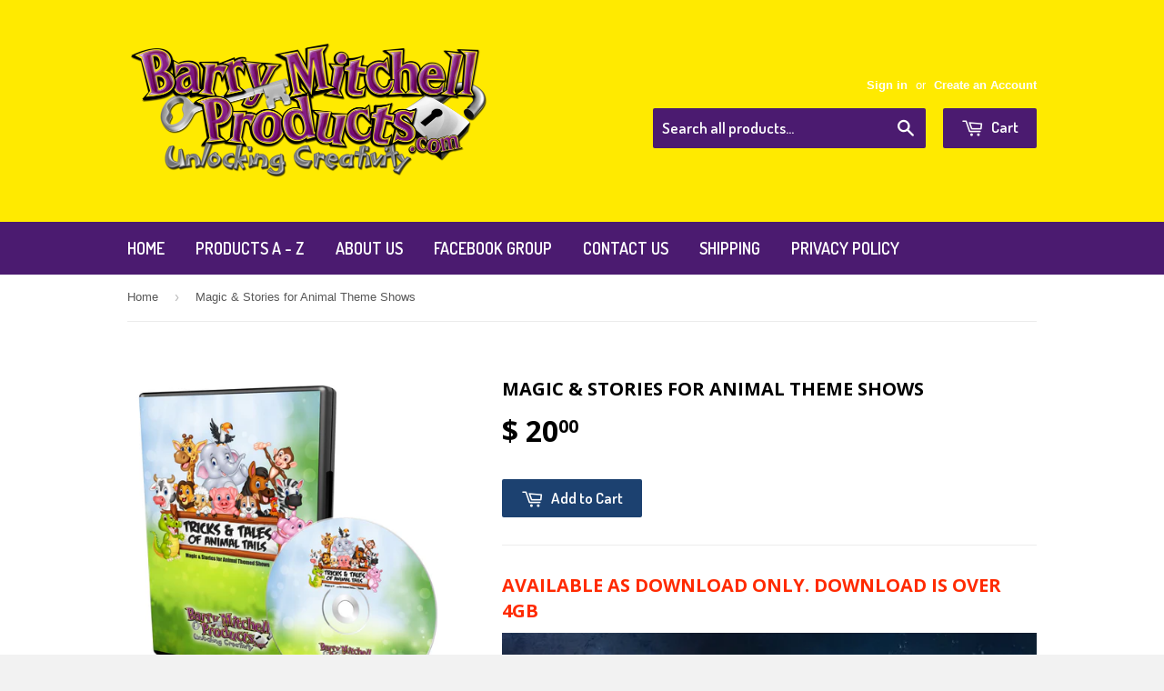

--- FILE ---
content_type: text/html; charset=utf-8
request_url: https://barrymitchellproducts.com/products/magic-stories-for-animal-theme-shows
body_size: 16265
content:
<!doctype html>
<!--[if lt IE 7]><html class="no-js lt-ie9 lt-ie8 lt-ie7" lang="en"> <![endif]-->
<!--[if IE 7]><html class="no-js lt-ie9 lt-ie8" lang="en"> <![endif]-->
<!--[if IE 8]><html class="no-js lt-ie9" lang="en"> <![endif]-->
<!--[if IE 9 ]><html class="ie9 no-js"> <![endif]-->
<!--[if (gt IE 9)|!(IE)]><!--> <html class="no-touch no-js"> <!--<![endif]-->
<head>

  <!-- Basic page needs ================================================== -->
  <meta charset="utf-8">
  <meta http-equiv="X-UA-Compatible" content="IE=edge,chrome=1">

  
  <link rel="shortcut icon" href="//barrymitchellproducts.com/cdn/shop/t/7/assets/favicon.png?v=79782158247609051481421296962" type="image/png" />
  

  <!-- Title and description ================================================== -->
  <title>
  Magic &amp; Stories for Animal Theme Shows &ndash; Barry Mitchell Products
  </title>

  
  <meta name="description" content="Available as download only. Download is over 4GB Look out! Someone opened the gate, and the animals are coming. From the wilds of the jungle to the back side of the barn; Barry has created original magic and stories for your animal theme shows. All effects can be performed Virtually or Live. Every detail was considered">
  

  <!-- Product meta ================================================== -->
  
  <meta property="og:type" content="product">
  <meta property="og:title" content="Magic &amp; Stories for Animal Theme Shows">
  
  <meta property="og:image" content="http://barrymitchellproducts.com/cdn/shop/products/AnimalDVDProductShot_grande.jpg?v=1613601246">
  <meta property="og:image:secure_url" content="https://barrymitchellproducts.com/cdn/shop/products/AnimalDVDProductShot_grande.jpg?v=1613601246">
  
  <meta property="og:price:amount" content="20.00">
  <meta property="og:price:currency" content="USD">


  <meta property="og:description" content="Available as download only. Download is over 4GB Look out! Someone opened the gate, and the animals are coming. From the wilds of the jungle to the back side of the barn; Barry has created original magic and stories for your animal theme shows. All effects can be performed Virtually or Live. Every detail was considered">

  <meta property="og:url" content="https://barrymitchellproducts.com/products/magic-stories-for-animal-theme-shows">
  <meta property="og:site_name" content="Barry Mitchell Products">

  
  
  
  <meta name="twitter:site" content="@">


  <meta name="twitter:card" content="product">
  <meta name="twitter:title" content="Magic & Stories for Animal Theme Shows">
  <meta name="twitter:description" content="Available as download only. Download is over 4GB Look out! Someone opened the gate, and the animals are coming. From the wilds of the jungle to the back side of the barn; Barry has created original magic and stories for your animal theme shows. All effects can be performed Virtually or Live. Every detail was considered to help YOU make the BEST of these FULL ROUTINES. Includes: Appearing Toenail (DIY appearing nail/prediction effect), Elephant’s Lost Key (DIY lock &amp;amp; key effect), Tails Book (DIY spring snake book with a super fun presentation), Goldifox and the Three Cows (Unique professor’s nightmare story with DIY cow tails), Horse of a Different Color (Change bag and silk routine using Zebra Silk Blendo), Mango the Monkey (Story magic with great DIY props for the ULTIMATE sliced banana effect), Reggie Caterpillar with the Rainbow Tail">
  <meta name="twitter:image" content="https://barrymitchellproducts.com/cdn/shop/products/AnimalDVDProductShot_medium.jpg?v=1613601246">
  <meta name="twitter:image:width" content="240">
  <meta name="twitter:image:height" content="240">
  <meta name="twitter:label1" content="Price">
  <meta name="twitter:data1" content="$ 20.00 USD">
  
  <meta name="twitter:label2" content="Brand">
  <meta name="twitter:data2" content="Barry Mitchell Products">
  



  <!-- Helpers ================================================== -->
  <link rel="canonical" href="https://barrymitchellproducts.com/products/magic-stories-for-animal-theme-shows">
  <meta name="viewport" content="width=device-width,initial-scale=1">

  
  <!-- Ajaxify Cart Plugin ================================================== -->
  <link href="//barrymitchellproducts.com/cdn/shop/t/7/assets/ajaxify.scss.css?v=112523363752939129311421296457" rel="stylesheet" type="text/css" media="all" />
  

  <!-- CSS ================================================== -->
  <link href="//barrymitchellproducts.com/cdn/shop/t/7/assets/timber.scss.css?v=154236260875774106831674755879" rel="stylesheet" type="text/css" media="all" />
  

  
    
    
    <link href="//fonts.googleapis.com/css?family=Open+Sans:700" rel="stylesheet" type="text/css" media="all" />
  


  
    
    
    <link href="//fonts.googleapis.com/css?family=Dosis:600" rel="stylesheet" type="text/css" media="all" />
  



  <!-- Header hook for plugins ================================================== -->
  <script>window.performance && window.performance.mark && window.performance.mark('shopify.content_for_header.start');</script><meta id="shopify-digital-wallet" name="shopify-digital-wallet" content="/7444395/digital_wallets/dialog">
<meta name="shopify-checkout-api-token" content="c6e38623a9cb84eaea9ff95f35b1ca5c">
<meta id="in-context-paypal-metadata" data-shop-id="7444395" data-venmo-supported="true" data-environment="production" data-locale="en_US" data-paypal-v4="true" data-currency="USD">
<link rel="alternate" type="application/json+oembed" href="https://barrymitchellproducts.com/products/magic-stories-for-animal-theme-shows.oembed">
<script async="async" src="/checkouts/internal/preloads.js?locale=en-US"></script>
<link rel="preconnect" href="https://shop.app" crossorigin="anonymous">
<script async="async" src="https://shop.app/checkouts/internal/preloads.js?locale=en-US&shop_id=7444395" crossorigin="anonymous"></script>
<script id="shopify-features" type="application/json">{"accessToken":"c6e38623a9cb84eaea9ff95f35b1ca5c","betas":["rich-media-storefront-analytics"],"domain":"barrymitchellproducts.com","predictiveSearch":true,"shopId":7444395,"locale":"en"}</script>
<script>var Shopify = Shopify || {};
Shopify.shop = "barry-mitchell-products-2.myshopify.com";
Shopify.locale = "en";
Shopify.currency = {"active":"USD","rate":"1.0"};
Shopify.country = "US";
Shopify.theme = {"name":"Supply","id":9467881,"schema_name":null,"schema_version":null,"theme_store_id":679,"role":"main"};
Shopify.theme.handle = "null";
Shopify.theme.style = {"id":null,"handle":null};
Shopify.cdnHost = "barrymitchellproducts.com/cdn";
Shopify.routes = Shopify.routes || {};
Shopify.routes.root = "/";</script>
<script type="module">!function(o){(o.Shopify=o.Shopify||{}).modules=!0}(window);</script>
<script>!function(o){function n(){var o=[];function n(){o.push(Array.prototype.slice.apply(arguments))}return n.q=o,n}var t=o.Shopify=o.Shopify||{};t.loadFeatures=n(),t.autoloadFeatures=n()}(window);</script>
<script>
  window.ShopifyPay = window.ShopifyPay || {};
  window.ShopifyPay.apiHost = "shop.app\/pay";
  window.ShopifyPay.redirectState = null;
</script>
<script id="shop-js-analytics" type="application/json">{"pageType":"product"}</script>
<script defer="defer" async type="module" src="//barrymitchellproducts.com/cdn/shopifycloud/shop-js/modules/v2/client.init-shop-cart-sync_C5BV16lS.en.esm.js"></script>
<script defer="defer" async type="module" src="//barrymitchellproducts.com/cdn/shopifycloud/shop-js/modules/v2/chunk.common_CygWptCX.esm.js"></script>
<script type="module">
  await import("//barrymitchellproducts.com/cdn/shopifycloud/shop-js/modules/v2/client.init-shop-cart-sync_C5BV16lS.en.esm.js");
await import("//barrymitchellproducts.com/cdn/shopifycloud/shop-js/modules/v2/chunk.common_CygWptCX.esm.js");

  window.Shopify.SignInWithShop?.initShopCartSync?.({"fedCMEnabled":true,"windoidEnabled":true});

</script>
<script>
  window.Shopify = window.Shopify || {};
  if (!window.Shopify.featureAssets) window.Shopify.featureAssets = {};
  window.Shopify.featureAssets['shop-js'] = {"shop-cart-sync":["modules/v2/client.shop-cart-sync_ZFArdW7E.en.esm.js","modules/v2/chunk.common_CygWptCX.esm.js"],"init-fed-cm":["modules/v2/client.init-fed-cm_CmiC4vf6.en.esm.js","modules/v2/chunk.common_CygWptCX.esm.js"],"shop-button":["modules/v2/client.shop-button_tlx5R9nI.en.esm.js","modules/v2/chunk.common_CygWptCX.esm.js"],"shop-cash-offers":["modules/v2/client.shop-cash-offers_DOA2yAJr.en.esm.js","modules/v2/chunk.common_CygWptCX.esm.js","modules/v2/chunk.modal_D71HUcav.esm.js"],"init-windoid":["modules/v2/client.init-windoid_sURxWdc1.en.esm.js","modules/v2/chunk.common_CygWptCX.esm.js"],"shop-toast-manager":["modules/v2/client.shop-toast-manager_ClPi3nE9.en.esm.js","modules/v2/chunk.common_CygWptCX.esm.js"],"init-shop-email-lookup-coordinator":["modules/v2/client.init-shop-email-lookup-coordinator_B8hsDcYM.en.esm.js","modules/v2/chunk.common_CygWptCX.esm.js"],"init-shop-cart-sync":["modules/v2/client.init-shop-cart-sync_C5BV16lS.en.esm.js","modules/v2/chunk.common_CygWptCX.esm.js"],"avatar":["modules/v2/client.avatar_BTnouDA3.en.esm.js"],"pay-button":["modules/v2/client.pay-button_FdsNuTd3.en.esm.js","modules/v2/chunk.common_CygWptCX.esm.js"],"init-customer-accounts":["modules/v2/client.init-customer-accounts_DxDtT_ad.en.esm.js","modules/v2/client.shop-login-button_C5VAVYt1.en.esm.js","modules/v2/chunk.common_CygWptCX.esm.js","modules/v2/chunk.modal_D71HUcav.esm.js"],"init-shop-for-new-customer-accounts":["modules/v2/client.init-shop-for-new-customer-accounts_ChsxoAhi.en.esm.js","modules/v2/client.shop-login-button_C5VAVYt1.en.esm.js","modules/v2/chunk.common_CygWptCX.esm.js","modules/v2/chunk.modal_D71HUcav.esm.js"],"shop-login-button":["modules/v2/client.shop-login-button_C5VAVYt1.en.esm.js","modules/v2/chunk.common_CygWptCX.esm.js","modules/v2/chunk.modal_D71HUcav.esm.js"],"init-customer-accounts-sign-up":["modules/v2/client.init-customer-accounts-sign-up_CPSyQ0Tj.en.esm.js","modules/v2/client.shop-login-button_C5VAVYt1.en.esm.js","modules/v2/chunk.common_CygWptCX.esm.js","modules/v2/chunk.modal_D71HUcav.esm.js"],"shop-follow-button":["modules/v2/client.shop-follow-button_Cva4Ekp9.en.esm.js","modules/v2/chunk.common_CygWptCX.esm.js","modules/v2/chunk.modal_D71HUcav.esm.js"],"checkout-modal":["modules/v2/client.checkout-modal_BPM8l0SH.en.esm.js","modules/v2/chunk.common_CygWptCX.esm.js","modules/v2/chunk.modal_D71HUcav.esm.js"],"lead-capture":["modules/v2/client.lead-capture_Bi8yE_yS.en.esm.js","modules/v2/chunk.common_CygWptCX.esm.js","modules/v2/chunk.modal_D71HUcav.esm.js"],"shop-login":["modules/v2/client.shop-login_D6lNrXab.en.esm.js","modules/v2/chunk.common_CygWptCX.esm.js","modules/v2/chunk.modal_D71HUcav.esm.js"],"payment-terms":["modules/v2/client.payment-terms_CZxnsJam.en.esm.js","modules/v2/chunk.common_CygWptCX.esm.js","modules/v2/chunk.modal_D71HUcav.esm.js"]};
</script>
<script id="__st">var __st={"a":7444395,"offset":-18000,"reqid":"116cf76d-3e17-46d1-b8ab-4ca29bbea7da-1768659399","pageurl":"barrymitchellproducts.com\/products\/magic-stories-for-animal-theme-shows","u":"0791dba8cfce","p":"product","rtyp":"product","rid":4866000322630};</script>
<script>window.ShopifyPaypalV4VisibilityTracking = true;</script>
<script id="captcha-bootstrap">!function(){'use strict';const t='contact',e='account',n='new_comment',o=[[t,t],['blogs',n],['comments',n],[t,'customer']],c=[[e,'customer_login'],[e,'guest_login'],[e,'recover_customer_password'],[e,'create_customer']],r=t=>t.map((([t,e])=>`form[action*='/${t}']:not([data-nocaptcha='true']) input[name='form_type'][value='${e}']`)).join(','),a=t=>()=>t?[...document.querySelectorAll(t)].map((t=>t.form)):[];function s(){const t=[...o],e=r(t);return a(e)}const i='password',u='form_key',d=['recaptcha-v3-token','g-recaptcha-response','h-captcha-response',i],f=()=>{try{return window.sessionStorage}catch{return}},m='__shopify_v',_=t=>t.elements[u];function p(t,e,n=!1){try{const o=window.sessionStorage,c=JSON.parse(o.getItem(e)),{data:r}=function(t){const{data:e,action:n}=t;return t[m]||n?{data:e,action:n}:{data:t,action:n}}(c);for(const[e,n]of Object.entries(r))t.elements[e]&&(t.elements[e].value=n);n&&o.removeItem(e)}catch(o){console.error('form repopulation failed',{error:o})}}const l='form_type',E='cptcha';function T(t){t.dataset[E]=!0}const w=window,h=w.document,L='Shopify',v='ce_forms',y='captcha';let A=!1;((t,e)=>{const n=(g='f06e6c50-85a8-45c8-87d0-21a2b65856fe',I='https://cdn.shopify.com/shopifycloud/storefront-forms-hcaptcha/ce_storefront_forms_captcha_hcaptcha.v1.5.2.iife.js',D={infoText:'Protected by hCaptcha',privacyText:'Privacy',termsText:'Terms'},(t,e,n)=>{const o=w[L][v],c=o.bindForm;if(c)return c(t,g,e,D).then(n);var r;o.q.push([[t,g,e,D],n]),r=I,A||(h.body.append(Object.assign(h.createElement('script'),{id:'captcha-provider',async:!0,src:r})),A=!0)});var g,I,D;w[L]=w[L]||{},w[L][v]=w[L][v]||{},w[L][v].q=[],w[L][y]=w[L][y]||{},w[L][y].protect=function(t,e){n(t,void 0,e),T(t)},Object.freeze(w[L][y]),function(t,e,n,w,h,L){const[v,y,A,g]=function(t,e,n){const i=e?o:[],u=t?c:[],d=[...i,...u],f=r(d),m=r(i),_=r(d.filter((([t,e])=>n.includes(e))));return[a(f),a(m),a(_),s()]}(w,h,L),I=t=>{const e=t.target;return e instanceof HTMLFormElement?e:e&&e.form},D=t=>v().includes(t);t.addEventListener('submit',(t=>{const e=I(t);if(!e)return;const n=D(e)&&!e.dataset.hcaptchaBound&&!e.dataset.recaptchaBound,o=_(e),c=g().includes(e)&&(!o||!o.value);(n||c)&&t.preventDefault(),c&&!n&&(function(t){try{if(!f())return;!function(t){const e=f();if(!e)return;const n=_(t);if(!n)return;const o=n.value;o&&e.removeItem(o)}(t);const e=Array.from(Array(32),(()=>Math.random().toString(36)[2])).join('');!function(t,e){_(t)||t.append(Object.assign(document.createElement('input'),{type:'hidden',name:u})),t.elements[u].value=e}(t,e),function(t,e){const n=f();if(!n)return;const o=[...t.querySelectorAll(`input[type='${i}']`)].map((({name:t})=>t)),c=[...d,...o],r={};for(const[a,s]of new FormData(t).entries())c.includes(a)||(r[a]=s);n.setItem(e,JSON.stringify({[m]:1,action:t.action,data:r}))}(t,e)}catch(e){console.error('failed to persist form',e)}}(e),e.submit())}));const S=(t,e)=>{t&&!t.dataset[E]&&(n(t,e.some((e=>e===t))),T(t))};for(const o of['focusin','change'])t.addEventListener(o,(t=>{const e=I(t);D(e)&&S(e,y())}));const B=e.get('form_key'),M=e.get(l),P=B&&M;t.addEventListener('DOMContentLoaded',(()=>{const t=y();if(P)for(const e of t)e.elements[l].value===M&&p(e,B);[...new Set([...A(),...v().filter((t=>'true'===t.dataset.shopifyCaptcha))])].forEach((e=>S(e,t)))}))}(h,new URLSearchParams(w.location.search),n,t,e,['guest_login'])})(!0,!0)}();</script>
<script integrity="sha256-4kQ18oKyAcykRKYeNunJcIwy7WH5gtpwJnB7kiuLZ1E=" data-source-attribution="shopify.loadfeatures" defer="defer" src="//barrymitchellproducts.com/cdn/shopifycloud/storefront/assets/storefront/load_feature-a0a9edcb.js" crossorigin="anonymous"></script>
<script crossorigin="anonymous" defer="defer" src="//barrymitchellproducts.com/cdn/shopifycloud/storefront/assets/shopify_pay/storefront-65b4c6d7.js?v=20250812"></script>
<script data-source-attribution="shopify.dynamic_checkout.dynamic.init">var Shopify=Shopify||{};Shopify.PaymentButton=Shopify.PaymentButton||{isStorefrontPortableWallets:!0,init:function(){window.Shopify.PaymentButton.init=function(){};var t=document.createElement("script");t.src="https://barrymitchellproducts.com/cdn/shopifycloud/portable-wallets/latest/portable-wallets.en.js",t.type="module",document.head.appendChild(t)}};
</script>
<script data-source-attribution="shopify.dynamic_checkout.buyer_consent">
  function portableWalletsHideBuyerConsent(e){var t=document.getElementById("shopify-buyer-consent"),n=document.getElementById("shopify-subscription-policy-button");t&&n&&(t.classList.add("hidden"),t.setAttribute("aria-hidden","true"),n.removeEventListener("click",e))}function portableWalletsShowBuyerConsent(e){var t=document.getElementById("shopify-buyer-consent"),n=document.getElementById("shopify-subscription-policy-button");t&&n&&(t.classList.remove("hidden"),t.removeAttribute("aria-hidden"),n.addEventListener("click",e))}window.Shopify?.PaymentButton&&(window.Shopify.PaymentButton.hideBuyerConsent=portableWalletsHideBuyerConsent,window.Shopify.PaymentButton.showBuyerConsent=portableWalletsShowBuyerConsent);
</script>
<script data-source-attribution="shopify.dynamic_checkout.cart.bootstrap">document.addEventListener("DOMContentLoaded",(function(){function t(){return document.querySelector("shopify-accelerated-checkout-cart, shopify-accelerated-checkout")}if(t())Shopify.PaymentButton.init();else{new MutationObserver((function(e,n){t()&&(Shopify.PaymentButton.init(),n.disconnect())})).observe(document.body,{childList:!0,subtree:!0})}}));
</script>
<link id="shopify-accelerated-checkout-styles" rel="stylesheet" media="screen" href="https://barrymitchellproducts.com/cdn/shopifycloud/portable-wallets/latest/accelerated-checkout-backwards-compat.css" crossorigin="anonymous">
<style id="shopify-accelerated-checkout-cart">
        #shopify-buyer-consent {
  margin-top: 1em;
  display: inline-block;
  width: 100%;
}

#shopify-buyer-consent.hidden {
  display: none;
}

#shopify-subscription-policy-button {
  background: none;
  border: none;
  padding: 0;
  text-decoration: underline;
  font-size: inherit;
  cursor: pointer;
}

#shopify-subscription-policy-button::before {
  box-shadow: none;
}

      </style>

<script>window.performance && window.performance.mark && window.performance.mark('shopify.content_for_header.end');</script>

  

<!--[if lt IE 9]>
<script src="//html5shiv.googlecode.com/svn/trunk/html5.js" type="text/javascript"></script>
<script src="//barrymitchellproducts.com/cdn/shop/t/7/assets/respond.min.js?v=52248677837542619231421296405" type="text/javascript"></script>
<link href="//barrymitchellproducts.com/cdn/shop/t/7/assets/respond-proxy.html" id="respond-proxy" rel="respond-proxy" />
<link href="//barrymitchellproducts.com/search?q=90d5a3885cd4bcadc9163087a9d71bf0" id="respond-redirect" rel="respond-redirect" />
<script src="//barrymitchellproducts.com/search?q=90d5a3885cd4bcadc9163087a9d71bf0" type="text/javascript"></script>
<![endif]-->


  
  

  <script src="//ajax.googleapis.com/ajax/libs/jquery/1.11.0/jquery.min.js" type="text/javascript"></script>
  <script src="//barrymitchellproducts.com/cdn/shop/t/7/assets/modernizr.min.js?v=26620055551102246001421296405" type="text/javascript"></script>

<link href="https://monorail-edge.shopifysvc.com" rel="dns-prefetch">
<script>(function(){if ("sendBeacon" in navigator && "performance" in window) {try {var session_token_from_headers = performance.getEntriesByType('navigation')[0].serverTiming.find(x => x.name == '_s').description;} catch {var session_token_from_headers = undefined;}var session_cookie_matches = document.cookie.match(/_shopify_s=([^;]*)/);var session_token_from_cookie = session_cookie_matches && session_cookie_matches.length === 2 ? session_cookie_matches[1] : "";var session_token = session_token_from_headers || session_token_from_cookie || "";function handle_abandonment_event(e) {var entries = performance.getEntries().filter(function(entry) {return /monorail-edge.shopifysvc.com/.test(entry.name);});if (!window.abandonment_tracked && entries.length === 0) {window.abandonment_tracked = true;var currentMs = Date.now();var navigation_start = performance.timing.navigationStart;var payload = {shop_id: 7444395,url: window.location.href,navigation_start,duration: currentMs - navigation_start,session_token,page_type: "product"};window.navigator.sendBeacon("https://monorail-edge.shopifysvc.com/v1/produce", JSON.stringify({schema_id: "online_store_buyer_site_abandonment/1.1",payload: payload,metadata: {event_created_at_ms: currentMs,event_sent_at_ms: currentMs}}));}}window.addEventListener('pagehide', handle_abandonment_event);}}());</script>
<script id="web-pixels-manager-setup">(function e(e,d,r,n,o){if(void 0===o&&(o={}),!Boolean(null===(a=null===(i=window.Shopify)||void 0===i?void 0:i.analytics)||void 0===a?void 0:a.replayQueue)){var i,a;window.Shopify=window.Shopify||{};var t=window.Shopify;t.analytics=t.analytics||{};var s=t.analytics;s.replayQueue=[],s.publish=function(e,d,r){return s.replayQueue.push([e,d,r]),!0};try{self.performance.mark("wpm:start")}catch(e){}var l=function(){var e={modern:/Edge?\/(1{2}[4-9]|1[2-9]\d|[2-9]\d{2}|\d{4,})\.\d+(\.\d+|)|Firefox\/(1{2}[4-9]|1[2-9]\d|[2-9]\d{2}|\d{4,})\.\d+(\.\d+|)|Chrom(ium|e)\/(9{2}|\d{3,})\.\d+(\.\d+|)|(Maci|X1{2}).+ Version\/(15\.\d+|(1[6-9]|[2-9]\d|\d{3,})\.\d+)([,.]\d+|)( \(\w+\)|)( Mobile\/\w+|) Safari\/|Chrome.+OPR\/(9{2}|\d{3,})\.\d+\.\d+|(CPU[ +]OS|iPhone[ +]OS|CPU[ +]iPhone|CPU IPhone OS|CPU iPad OS)[ +]+(15[._]\d+|(1[6-9]|[2-9]\d|\d{3,})[._]\d+)([._]\d+|)|Android:?[ /-](13[3-9]|1[4-9]\d|[2-9]\d{2}|\d{4,})(\.\d+|)(\.\d+|)|Android.+Firefox\/(13[5-9]|1[4-9]\d|[2-9]\d{2}|\d{4,})\.\d+(\.\d+|)|Android.+Chrom(ium|e)\/(13[3-9]|1[4-9]\d|[2-9]\d{2}|\d{4,})\.\d+(\.\d+|)|SamsungBrowser\/([2-9]\d|\d{3,})\.\d+/,legacy:/Edge?\/(1[6-9]|[2-9]\d|\d{3,})\.\d+(\.\d+|)|Firefox\/(5[4-9]|[6-9]\d|\d{3,})\.\d+(\.\d+|)|Chrom(ium|e)\/(5[1-9]|[6-9]\d|\d{3,})\.\d+(\.\d+|)([\d.]+$|.*Safari\/(?![\d.]+ Edge\/[\d.]+$))|(Maci|X1{2}).+ Version\/(10\.\d+|(1[1-9]|[2-9]\d|\d{3,})\.\d+)([,.]\d+|)( \(\w+\)|)( Mobile\/\w+|) Safari\/|Chrome.+OPR\/(3[89]|[4-9]\d|\d{3,})\.\d+\.\d+|(CPU[ +]OS|iPhone[ +]OS|CPU[ +]iPhone|CPU IPhone OS|CPU iPad OS)[ +]+(10[._]\d+|(1[1-9]|[2-9]\d|\d{3,})[._]\d+)([._]\d+|)|Android:?[ /-](13[3-9]|1[4-9]\d|[2-9]\d{2}|\d{4,})(\.\d+|)(\.\d+|)|Mobile Safari.+OPR\/([89]\d|\d{3,})\.\d+\.\d+|Android.+Firefox\/(13[5-9]|1[4-9]\d|[2-9]\d{2}|\d{4,})\.\d+(\.\d+|)|Android.+Chrom(ium|e)\/(13[3-9]|1[4-9]\d|[2-9]\d{2}|\d{4,})\.\d+(\.\d+|)|Android.+(UC? ?Browser|UCWEB|U3)[ /]?(15\.([5-9]|\d{2,})|(1[6-9]|[2-9]\d|\d{3,})\.\d+)\.\d+|SamsungBrowser\/(5\.\d+|([6-9]|\d{2,})\.\d+)|Android.+MQ{2}Browser\/(14(\.(9|\d{2,})|)|(1[5-9]|[2-9]\d|\d{3,})(\.\d+|))(\.\d+|)|K[Aa][Ii]OS\/(3\.\d+|([4-9]|\d{2,})\.\d+)(\.\d+|)/},d=e.modern,r=e.legacy,n=navigator.userAgent;return n.match(d)?"modern":n.match(r)?"legacy":"unknown"}(),u="modern"===l?"modern":"legacy",c=(null!=n?n:{modern:"",legacy:""})[u],f=function(e){return[e.baseUrl,"/wpm","/b",e.hashVersion,"modern"===e.buildTarget?"m":"l",".js"].join("")}({baseUrl:d,hashVersion:r,buildTarget:u}),m=function(e){var d=e.version,r=e.bundleTarget,n=e.surface,o=e.pageUrl,i=e.monorailEndpoint;return{emit:function(e){var a=e.status,t=e.errorMsg,s=(new Date).getTime(),l=JSON.stringify({metadata:{event_sent_at_ms:s},events:[{schema_id:"web_pixels_manager_load/3.1",payload:{version:d,bundle_target:r,page_url:o,status:a,surface:n,error_msg:t},metadata:{event_created_at_ms:s}}]});if(!i)return console&&console.warn&&console.warn("[Web Pixels Manager] No Monorail endpoint provided, skipping logging."),!1;try{return self.navigator.sendBeacon.bind(self.navigator)(i,l)}catch(e){}var u=new XMLHttpRequest;try{return u.open("POST",i,!0),u.setRequestHeader("Content-Type","text/plain"),u.send(l),!0}catch(e){return console&&console.warn&&console.warn("[Web Pixels Manager] Got an unhandled error while logging to Monorail."),!1}}}}({version:r,bundleTarget:l,surface:e.surface,pageUrl:self.location.href,monorailEndpoint:e.monorailEndpoint});try{o.browserTarget=l,function(e){var d=e.src,r=e.async,n=void 0===r||r,o=e.onload,i=e.onerror,a=e.sri,t=e.scriptDataAttributes,s=void 0===t?{}:t,l=document.createElement("script"),u=document.querySelector("head"),c=document.querySelector("body");if(l.async=n,l.src=d,a&&(l.integrity=a,l.crossOrigin="anonymous"),s)for(var f in s)if(Object.prototype.hasOwnProperty.call(s,f))try{l.dataset[f]=s[f]}catch(e){}if(o&&l.addEventListener("load",o),i&&l.addEventListener("error",i),u)u.appendChild(l);else{if(!c)throw new Error("Did not find a head or body element to append the script");c.appendChild(l)}}({src:f,async:!0,onload:function(){if(!function(){var e,d;return Boolean(null===(d=null===(e=window.Shopify)||void 0===e?void 0:e.analytics)||void 0===d?void 0:d.initialized)}()){var d=window.webPixelsManager.init(e)||void 0;if(d){var r=window.Shopify.analytics;r.replayQueue.forEach((function(e){var r=e[0],n=e[1],o=e[2];d.publishCustomEvent(r,n,o)})),r.replayQueue=[],r.publish=d.publishCustomEvent,r.visitor=d.visitor,r.initialized=!0}}},onerror:function(){return m.emit({status:"failed",errorMsg:"".concat(f," has failed to load")})},sri:function(e){var d=/^sha384-[A-Za-z0-9+/=]+$/;return"string"==typeof e&&d.test(e)}(c)?c:"",scriptDataAttributes:o}),m.emit({status:"loading"})}catch(e){m.emit({status:"failed",errorMsg:(null==e?void 0:e.message)||"Unknown error"})}}})({shopId: 7444395,storefrontBaseUrl: "https://barrymitchellproducts.com",extensionsBaseUrl: "https://extensions.shopifycdn.com/cdn/shopifycloud/web-pixels-manager",monorailEndpoint: "https://monorail-edge.shopifysvc.com/unstable/produce_batch",surface: "storefront-renderer",enabledBetaFlags: ["2dca8a86"],webPixelsConfigList: [{"id":"shopify-app-pixel","configuration":"{}","eventPayloadVersion":"v1","runtimeContext":"STRICT","scriptVersion":"0450","apiClientId":"shopify-pixel","type":"APP","privacyPurposes":["ANALYTICS","MARKETING"]},{"id":"shopify-custom-pixel","eventPayloadVersion":"v1","runtimeContext":"LAX","scriptVersion":"0450","apiClientId":"shopify-pixel","type":"CUSTOM","privacyPurposes":["ANALYTICS","MARKETING"]}],isMerchantRequest: false,initData: {"shop":{"name":"Barry Mitchell Products","paymentSettings":{"currencyCode":"USD"},"myshopifyDomain":"barry-mitchell-products-2.myshopify.com","countryCode":"US","storefrontUrl":"https:\/\/barrymitchellproducts.com"},"customer":null,"cart":null,"checkout":null,"productVariants":[{"price":{"amount":20.0,"currencyCode":"USD"},"product":{"title":"Magic \u0026 Stories for Animal Theme Shows","vendor":"Barry Mitchell Products","id":"4866000322630","untranslatedTitle":"Magic \u0026 Stories for Animal Theme Shows","url":"\/products\/magic-stories-for-animal-theme-shows","type":""},"id":"32319700533318","image":{"src":"\/\/barrymitchellproducts.com\/cdn\/shop\/products\/AnimalDVDProductShot.jpg?v=1613601246"},"sku":"","title":"Default Title","untranslatedTitle":"Default Title"}],"purchasingCompany":null},},"https://barrymitchellproducts.com/cdn","fcfee988w5aeb613cpc8e4bc33m6693e112",{"modern":"","legacy":""},{"shopId":"7444395","storefrontBaseUrl":"https:\/\/barrymitchellproducts.com","extensionBaseUrl":"https:\/\/extensions.shopifycdn.com\/cdn\/shopifycloud\/web-pixels-manager","surface":"storefront-renderer","enabledBetaFlags":"[\"2dca8a86\"]","isMerchantRequest":"false","hashVersion":"fcfee988w5aeb613cpc8e4bc33m6693e112","publish":"custom","events":"[[\"page_viewed\",{}],[\"product_viewed\",{\"productVariant\":{\"price\":{\"amount\":20.0,\"currencyCode\":\"USD\"},\"product\":{\"title\":\"Magic \u0026 Stories for Animal Theme Shows\",\"vendor\":\"Barry Mitchell Products\",\"id\":\"4866000322630\",\"untranslatedTitle\":\"Magic \u0026 Stories for Animal Theme Shows\",\"url\":\"\/products\/magic-stories-for-animal-theme-shows\",\"type\":\"\"},\"id\":\"32319700533318\",\"image\":{\"src\":\"\/\/barrymitchellproducts.com\/cdn\/shop\/products\/AnimalDVDProductShot.jpg?v=1613601246\"},\"sku\":\"\",\"title\":\"Default Title\",\"untranslatedTitle\":\"Default Title\"}}]]"});</script><script>
  window.ShopifyAnalytics = window.ShopifyAnalytics || {};
  window.ShopifyAnalytics.meta = window.ShopifyAnalytics.meta || {};
  window.ShopifyAnalytics.meta.currency = 'USD';
  var meta = {"product":{"id":4866000322630,"gid":"gid:\/\/shopify\/Product\/4866000322630","vendor":"Barry Mitchell Products","type":"","handle":"magic-stories-for-animal-theme-shows","variants":[{"id":32319700533318,"price":2000,"name":"Magic \u0026 Stories for Animal Theme Shows","public_title":null,"sku":""}],"remote":false},"page":{"pageType":"product","resourceType":"product","resourceId":4866000322630,"requestId":"116cf76d-3e17-46d1-b8ab-4ca29bbea7da-1768659399"}};
  for (var attr in meta) {
    window.ShopifyAnalytics.meta[attr] = meta[attr];
  }
</script>
<script class="analytics">
  (function () {
    var customDocumentWrite = function(content) {
      var jquery = null;

      if (window.jQuery) {
        jquery = window.jQuery;
      } else if (window.Checkout && window.Checkout.$) {
        jquery = window.Checkout.$;
      }

      if (jquery) {
        jquery('body').append(content);
      }
    };

    var hasLoggedConversion = function(token) {
      if (token) {
        return document.cookie.indexOf('loggedConversion=' + token) !== -1;
      }
      return false;
    }

    var setCookieIfConversion = function(token) {
      if (token) {
        var twoMonthsFromNow = new Date(Date.now());
        twoMonthsFromNow.setMonth(twoMonthsFromNow.getMonth() + 2);

        document.cookie = 'loggedConversion=' + token + '; expires=' + twoMonthsFromNow;
      }
    }

    var trekkie = window.ShopifyAnalytics.lib = window.trekkie = window.trekkie || [];
    if (trekkie.integrations) {
      return;
    }
    trekkie.methods = [
      'identify',
      'page',
      'ready',
      'track',
      'trackForm',
      'trackLink'
    ];
    trekkie.factory = function(method) {
      return function() {
        var args = Array.prototype.slice.call(arguments);
        args.unshift(method);
        trekkie.push(args);
        return trekkie;
      };
    };
    for (var i = 0; i < trekkie.methods.length; i++) {
      var key = trekkie.methods[i];
      trekkie[key] = trekkie.factory(key);
    }
    trekkie.load = function(config) {
      trekkie.config = config || {};
      trekkie.config.initialDocumentCookie = document.cookie;
      var first = document.getElementsByTagName('script')[0];
      var script = document.createElement('script');
      script.type = 'text/javascript';
      script.onerror = function(e) {
        var scriptFallback = document.createElement('script');
        scriptFallback.type = 'text/javascript';
        scriptFallback.onerror = function(error) {
                var Monorail = {
      produce: function produce(monorailDomain, schemaId, payload) {
        var currentMs = new Date().getTime();
        var event = {
          schema_id: schemaId,
          payload: payload,
          metadata: {
            event_created_at_ms: currentMs,
            event_sent_at_ms: currentMs
          }
        };
        return Monorail.sendRequest("https://" + monorailDomain + "/v1/produce", JSON.stringify(event));
      },
      sendRequest: function sendRequest(endpointUrl, payload) {
        // Try the sendBeacon API
        if (window && window.navigator && typeof window.navigator.sendBeacon === 'function' && typeof window.Blob === 'function' && !Monorail.isIos12()) {
          var blobData = new window.Blob([payload], {
            type: 'text/plain'
          });

          if (window.navigator.sendBeacon(endpointUrl, blobData)) {
            return true;
          } // sendBeacon was not successful

        } // XHR beacon

        var xhr = new XMLHttpRequest();

        try {
          xhr.open('POST', endpointUrl);
          xhr.setRequestHeader('Content-Type', 'text/plain');
          xhr.send(payload);
        } catch (e) {
          console.log(e);
        }

        return false;
      },
      isIos12: function isIos12() {
        return window.navigator.userAgent.lastIndexOf('iPhone; CPU iPhone OS 12_') !== -1 || window.navigator.userAgent.lastIndexOf('iPad; CPU OS 12_') !== -1;
      }
    };
    Monorail.produce('monorail-edge.shopifysvc.com',
      'trekkie_storefront_load_errors/1.1',
      {shop_id: 7444395,
      theme_id: 9467881,
      app_name: "storefront",
      context_url: window.location.href,
      source_url: "//barrymitchellproducts.com/cdn/s/trekkie.storefront.cd680fe47e6c39ca5d5df5f0a32d569bc48c0f27.min.js"});

        };
        scriptFallback.async = true;
        scriptFallback.src = '//barrymitchellproducts.com/cdn/s/trekkie.storefront.cd680fe47e6c39ca5d5df5f0a32d569bc48c0f27.min.js';
        first.parentNode.insertBefore(scriptFallback, first);
      };
      script.async = true;
      script.src = '//barrymitchellproducts.com/cdn/s/trekkie.storefront.cd680fe47e6c39ca5d5df5f0a32d569bc48c0f27.min.js';
      first.parentNode.insertBefore(script, first);
    };
    trekkie.load(
      {"Trekkie":{"appName":"storefront","development":false,"defaultAttributes":{"shopId":7444395,"isMerchantRequest":null,"themeId":9467881,"themeCityHash":"5560372682060619392","contentLanguage":"en","currency":"USD","eventMetadataId":"a03f9c23-27ca-4e95-ad3e-7d076222c6e5"},"isServerSideCookieWritingEnabled":true,"monorailRegion":"shop_domain","enabledBetaFlags":["65f19447"]},"Session Attribution":{},"S2S":{"facebookCapiEnabled":false,"source":"trekkie-storefront-renderer","apiClientId":580111}}
    );

    var loaded = false;
    trekkie.ready(function() {
      if (loaded) return;
      loaded = true;

      window.ShopifyAnalytics.lib = window.trekkie;

      var originalDocumentWrite = document.write;
      document.write = customDocumentWrite;
      try { window.ShopifyAnalytics.merchantGoogleAnalytics.call(this); } catch(error) {};
      document.write = originalDocumentWrite;

      window.ShopifyAnalytics.lib.page(null,{"pageType":"product","resourceType":"product","resourceId":4866000322630,"requestId":"116cf76d-3e17-46d1-b8ab-4ca29bbea7da-1768659399","shopifyEmitted":true});

      var match = window.location.pathname.match(/checkouts\/(.+)\/(thank_you|post_purchase)/)
      var token = match? match[1]: undefined;
      if (!hasLoggedConversion(token)) {
        setCookieIfConversion(token);
        window.ShopifyAnalytics.lib.track("Viewed Product",{"currency":"USD","variantId":32319700533318,"productId":4866000322630,"productGid":"gid:\/\/shopify\/Product\/4866000322630","name":"Magic \u0026 Stories for Animal Theme Shows","price":"20.00","sku":"","brand":"Barry Mitchell Products","variant":null,"category":"","nonInteraction":true,"remote":false},undefined,undefined,{"shopifyEmitted":true});
      window.ShopifyAnalytics.lib.track("monorail:\/\/trekkie_storefront_viewed_product\/1.1",{"currency":"USD","variantId":32319700533318,"productId":4866000322630,"productGid":"gid:\/\/shopify\/Product\/4866000322630","name":"Magic \u0026 Stories for Animal Theme Shows","price":"20.00","sku":"","brand":"Barry Mitchell Products","variant":null,"category":"","nonInteraction":true,"remote":false,"referer":"https:\/\/barrymitchellproducts.com\/products\/magic-stories-for-animal-theme-shows"});
      }
    });


        var eventsListenerScript = document.createElement('script');
        eventsListenerScript.async = true;
        eventsListenerScript.src = "//barrymitchellproducts.com/cdn/shopifycloud/storefront/assets/shop_events_listener-3da45d37.js";
        document.getElementsByTagName('head')[0].appendChild(eventsListenerScript);

})();</script>
<script
  defer
  src="https://barrymitchellproducts.com/cdn/shopifycloud/perf-kit/shopify-perf-kit-3.0.4.min.js"
  data-application="storefront-renderer"
  data-shop-id="7444395"
  data-render-region="gcp-us-central1"
  data-page-type="product"
  data-theme-instance-id="9467881"
  data-theme-name=""
  data-theme-version=""
  data-monorail-region="shop_domain"
  data-resource-timing-sampling-rate="10"
  data-shs="true"
  data-shs-beacon="true"
  data-shs-export-with-fetch="true"
  data-shs-logs-sample-rate="1"
  data-shs-beacon-endpoint="https://barrymitchellproducts.com/api/collect"
></script>
</head>

<body id="magic-amp-stories-for-animal-theme-shows" class="template-product" >

  <header class="site-header" role="banner">
    <div class="wrapper">

      <div class="grid--full">
        <div class="grid-item large--one-half">
          
            <div class="h1 header-logo" itemscope itemtype="http://schema.org/Organization">
          
            
              <a href="/" itemprop="url">
                <img src="//barrymitchellproducts.com/cdn/shop/t/7/assets/logo.png?v=167777938674288317921421296456" alt="Barry Mitchell Products" itemprop="logo">
              </a>
            
          
            </div>
          
        </div>

        <div class="grid-item large--one-half text-center large--text-right">
          
            <div class="site-header--text-links medium-down--hide">
              

              
                <span class="site-header--meta-links medium-down--hide">
                  
                    <a href="https://barrymitchellproducts.com/customer_authentication/redirect?locale=en&amp;region_country=US" id="customer_login_link">Sign in</a>
                    
                    <span class="site-header--spacer">or</span>
                    <a href="https://shopify.com/7444395/account?locale=en" id="customer_register_link">Create an Account</a>
                    
                  
                </span>
              
            </div>

            <br class="medium-down--hide">
          

          <form action="/search" method="get" class="search-bar" role="search">
  <input type="hidden" name="type" value="product">

  <input type="search" name="q" value="" placeholder="Search all products..." aria-label="Search all products...">
  <button type="submit" class="search-bar--submit icon-fallback-text">
    <span class="icon icon-search" aria-hidden="true"></span>
    <span class="fallback-text">Search</span>
  </button>
</form>


          <a href="/cart" class="header-cart-btn cart-toggle">
            <span class="icon icon-cart"></span>
            Cart <span id="cartCount" class="hidden-count">0</span>
          </a>
        </div>
      </div>

    </div>
  </header>

  <nav class="nav-bar" role="navigation">
    <div class="wrapper">
      <form action="/search" method="get" class="search-bar" role="search">
  <input type="hidden" name="type" value="product">

  <input type="search" name="q" value="" placeholder="Search all products..." aria-label="Search all products...">
  <button type="submit" class="search-bar--submit icon-fallback-text">
    <span class="icon icon-search" aria-hidden="true"></span>
    <span class="fallback-text">Search</span>
  </button>
</form>

      <ul class="site-nav" id="accessibleNav">
  
  
    
    
      <li >
        <a href="/">Home</a>
      </li>
    
  
    
    
      <li >
        <a href="/collections/all">Products A - Z</a>
      </li>
    
  
    
    
      <li >
        <a href="/pages/about-us">About Us</a>
      </li>
    
  
    
    
      <li >
        <a href="/pages/facebook-group">Facebook Group</a>
      </li>
    
  
    
    
      <li >
        <a href="/pages/contact-us">Contact Us</a>
      </li>
    
  
    
    
      <li >
        <a href="/pages/shipping">Shipping</a>
      </li>
    
  
    
    
      <li >
        <a href="/pages/privacy-policy">Privacy Policy</a>
      </li>
    
  

  
    
      <li class="customer-navlink large--hide"><a href="https://barrymitchellproducts.com/customer_authentication/redirect?locale=en&amp;region_country=US" id="customer_login_link">Sign in</a></li>
      
      <li class="customer-navlink large--hide"><a href="https://shopify.com/7444395/account?locale=en" id="customer_register_link">Create an Account</a></li>
      
    
  
</ul>

    </div>
  </nav>

  <div id="mobileNavBar">
    <div class="display-table-cell">
      <a class="menu-toggle mobileNavBar-link">Menu</a>
    </div>
    <div class="display-table-cell">
      <a href="/cart" class="cart-toggle mobileNavBar-link">
        <span class="icon icon-cart"></span>
        Cart
      </a>
    </div>
  </div>

  <main class="wrapper main-content" role="main">

    




<nav class="breadcrumb" role="navigation" aria-label="breadcrumbs">
  <a href="/" title="Back to the frontpage">Home</a>

  

    
    <span class="divider" aria-hidden="true">&rsaquo;</span>
    <span class="breadcrumb--truncate">Magic & Stories for Animal Theme Shows</span>

  
</nav>


<!-- bold-product.liquid -->

                     <script>    var bold_hidden_variants = {};    var bold_hidden_options = {};    var bold_option_clean_names = {};    var bold_product_json = {};  </script>       <!-- bold-hidden-variants.liquid --> <script class="bold-remove-on-load">  if(typeof(Bold) !== 'object')    var Bold = {};    if(typeof(Bold.base_variant) !== 'object')    Bold.base_variant = {};         if(typeof(Bold.inventory_lookup) !== 'object')    Bold.inventory_lookup = {};        Bold.base_variant[32319700533318] = { id: 32319700533318, price: 2000 };               Bold.inventory_lookup[32319700533318] = { inventory_management: '', inventory_policy: 'deny', inventory_quantity: -37, available: true };        Bold.inventory_lookup[32319700533318] = { inventory_management: Bold.inventory_lookup[Bold.base_variant[32319700533318].id].inventory_management, inventory_policy: Bold.inventory_lookup[Bold.base_variant[32319700533318].id].inventory_policy, inventory_quantity: Bold.inventory_lookup[Bold.base_variant[32319700533318].id].inventory_quantity, available: Bold.inventory_lookup[Bold.base_variant[32319700533318].id].available };</script>                                                                                                                                         <script>bold_option_clean_names["Default Title"]="Default Title";</script>    <script>  bold_product_json[4866000322630] = {"id":4866000322630,"title":"Magic \u0026 Stories for Animal Theme Shows","handle":"magic-stories-for-animal-theme-shows","description":"\u003ch2 data-mce-fragment=\"1\"\u003e\u003cspan style=\"color: #ff2a00;\"\u003e\u003cstrong data-mce-fragment=\"1\"\u003eAvailable as download only. Download is over 4GB\u003cbr\u003e\u003c\/strong\u003e\u003c\/span\u003e\u003c\/h2\u003e\n\u003cp\u003e\u003cspan style=\"color: #ff2a00;\"\u003e\u003cstrong data-mce-fragment=\"1\"\u003e\u003ciframe src=\"https:\/\/player.vimeo.com\/video\/519644287\" allowfullscreen=\"\" allow=\"autoplay; fullscreen; picture-in-picture\" width=\"640\" height=\"360\" frameborder=\"0\"\u003e\u003c\/iframe\u003e\u003c\/strong\u003e\u003c\/span\u003e\u003c\/p\u003e\nLook out! Someone opened the gate, and the animals are coming. From the wilds of the jungle to the back side of the barn; Barry has created original magic and stories for your animal theme shows. \u003cstrong\u003eAll effects can be performed Virtually or Live\u003c\/strong\u003e. Every detail was considered to help \u003cstrong\u003eYOU\u003c\/strong\u003e make the \u003cstrong\u003eBEST\u003c\/strong\u003e of these \u003cstrong\u003eFULL ROUTINES.\u003c\/strong\u003e Includes: Appearing Toenail \u003cem\u003e(DIY appearing nail\/prediction effect)\u003c\/em\u003e, Elephant’s Lost Key \u003cem\u003e(DIY lock \u0026amp; key effect)\u003c\/em\u003e, Tails Book \u003cem\u003e(DIY spring snake book with a super fun presentation)\u003c\/em\u003e, Goldifox and the Three Cows \u003cem\u003e(Unique professor’s nightmare story with DIY cow tails)\u003c\/em\u003e, Horse of a Different Color \u003cem\u003e(Change bag and silk routine using Zebra Silk Blendo),\u003c\/em\u003e Mango the Monkey \u003cem\u003e(Story magic with great DIY props for the ULTIMATE sliced banana effect)\u003c\/em\u003e, Reggie Caterpillar with the Rainbow Tail \u003cem\u003e(Sponge and rainbow streamer effect)\u003c\/em\u003e, and Twisted Toy Tub \u003cem\u003e(DIY effect with a paint can and a twisted toy prediction)\u003c\/em\u003e. All necessary artwork included.\n\u003cp data-mce-fragment=\"1\"\u003e\u003cstrong data-mce-fragment=\"1\"\u003eBONUS 1 –\u003c\/strong\u003e 5 Virtual Forcing methods, Using Doom in your shows, and Fun with Foes running gags.\u003c\/p\u003e\n\u003cp data-mce-fragment=\"1\"\u003e\u003cstrong data-mce-fragment=\"1\"\u003eBONUS 2\u003c\/strong\u003e – All art and instructions for the Great Rabbit Hunt. A math routine great for both libraries and schools.\u003c\/p\u003e","published_at":"2021-02-19T17:41:34-05:00","created_at":"2021-02-17T17:33:32-05:00","vendor":"Barry Mitchell Products","type":"","tags":["DIY","Download","DVD","Magic","new","Silk","Sponge"],"price":2000,"price_min":2000,"price_max":2000,"available":true,"price_varies":false,"compare_at_price":null,"compare_at_price_min":0,"compare_at_price_max":0,"compare_at_price_varies":false,"variants":[{"id":32319700533318,"title":"Default Title","option1":"Default Title","option2":null,"option3":null,"sku":"","requires_shipping":false,"taxable":true,"featured_image":null,"available":true,"name":"Magic \u0026 Stories for Animal Theme Shows","public_title":null,"options":["Default Title"],"price":2000,"weight":0,"compare_at_price":null,"inventory_quantity":-37,"inventory_management":null,"inventory_policy":"deny","barcode":"","requires_selling_plan":false,"selling_plan_allocations":[]}],"images":["\/\/barrymitchellproducts.com\/cdn\/shop\/products\/AnimalDVDProductShot.jpg?v=1613601246"],"featured_image":"\/\/barrymitchellproducts.com\/cdn\/shop\/products\/AnimalDVDProductShot.jpg?v=1613601246","options":["Title"],"media":[{"alt":null,"id":6993301962822,"position":1,"preview_image":{"aspect_ratio":0.882,"height":3018,"width":2663,"src":"\/\/barrymitchellproducts.com\/cdn\/shop\/products\/AnimalDVDProductShot.jpg?v=1613601246"},"aspect_ratio":0.882,"height":3018,"media_type":"image","src":"\/\/barrymitchellproducts.com\/cdn\/shop\/products\/AnimalDVDProductShot.jpg?v=1613601246","width":2663}],"requires_selling_plan":false,"selling_plan_groups":[],"content":"\u003ch2 data-mce-fragment=\"1\"\u003e\u003cspan style=\"color: #ff2a00;\"\u003e\u003cstrong data-mce-fragment=\"1\"\u003eAvailable as download only. Download is over 4GB\u003cbr\u003e\u003c\/strong\u003e\u003c\/span\u003e\u003c\/h2\u003e\n\u003cp\u003e\u003cspan style=\"color: #ff2a00;\"\u003e\u003cstrong data-mce-fragment=\"1\"\u003e\u003ciframe src=\"https:\/\/player.vimeo.com\/video\/519644287\" allowfullscreen=\"\" allow=\"autoplay; fullscreen; picture-in-picture\" width=\"640\" height=\"360\" frameborder=\"0\"\u003e\u003c\/iframe\u003e\u003c\/strong\u003e\u003c\/span\u003e\u003c\/p\u003e\nLook out! Someone opened the gate, and the animals are coming. From the wilds of the jungle to the back side of the barn; Barry has created original magic and stories for your animal theme shows. \u003cstrong\u003eAll effects can be performed Virtually or Live\u003c\/strong\u003e. Every detail was considered to help \u003cstrong\u003eYOU\u003c\/strong\u003e make the \u003cstrong\u003eBEST\u003c\/strong\u003e of these \u003cstrong\u003eFULL ROUTINES.\u003c\/strong\u003e Includes: Appearing Toenail \u003cem\u003e(DIY appearing nail\/prediction effect)\u003c\/em\u003e, Elephant’s Lost Key \u003cem\u003e(DIY lock \u0026amp; key effect)\u003c\/em\u003e, Tails Book \u003cem\u003e(DIY spring snake book with a super fun presentation)\u003c\/em\u003e, Goldifox and the Three Cows \u003cem\u003e(Unique professor’s nightmare story with DIY cow tails)\u003c\/em\u003e, Horse of a Different Color \u003cem\u003e(Change bag and silk routine using Zebra Silk Blendo),\u003c\/em\u003e Mango the Monkey \u003cem\u003e(Story magic with great DIY props for the ULTIMATE sliced banana effect)\u003c\/em\u003e, Reggie Caterpillar with the Rainbow Tail \u003cem\u003e(Sponge and rainbow streamer effect)\u003c\/em\u003e, and Twisted Toy Tub \u003cem\u003e(DIY effect with a paint can and a twisted toy prediction)\u003c\/em\u003e. All necessary artwork included.\n\u003cp data-mce-fragment=\"1\"\u003e\u003cstrong data-mce-fragment=\"1\"\u003eBONUS 1 –\u003c\/strong\u003e 5 Virtual Forcing methods, Using Doom in your shows, and Fun with Foes running gags.\u003c\/p\u003e\n\u003cp data-mce-fragment=\"1\"\u003e\u003cstrong data-mce-fragment=\"1\"\u003eBONUS 2\u003c\/strong\u003e – All art and instructions for the Great Rabbit Hunt. A math routine great for both libraries and schools.\u003c\/p\u003e"};  bold_product_json[4866000322630].price = 2000;  bold_product_json[4866000322630].price_min = 2000;  bold_product_json[4866000322630].price_max = 2000;  bold_product_json[4866000322630].price_varies = false;    bold_product_json[4866000322630].compare_at_price_min = 0;  bold_product_json[4866000322630].compare_at_price_max = 0;  bold_product_json[4866000322630].compare_at_price_varies = true;    for (var variant in bold_product_json[4866000322630].variants){    bold_product_json[4866000322630].variants[variant].inventory_management = Bold.inventory_lookup[bold_product_json[4866000322630].variants[variant].id].inventory_management;    bold_product_json[4866000322630].variants[variant].inventory_policy = Bold.inventory_lookup[bold_product_json[4866000322630].variants[variant].id].inventory_policy;    bold_product_json[4866000322630].variants[variant].inventory_quantity = Bold.inventory_lookup[bold_product_json[4866000322630].variants[variant].id].inventory_quantity;    bold_product_json[4866000322630].variants[variant].available = Bold.inventory_lookup[bold_product_json[4866000322630].variants[variant].id].available;  }</script>



<div class="grid" itemscope itemtype="http://schema.org/Product">
  <meta itemprop="url" content="https://barrymitchellproducts.com/products/magic-stories-for-animal-theme-shows">
  <meta itemprop="image" content="//barrymitchellproducts.com/cdn/shop/products/AnimalDVDProductShot_grande.jpg?v=1613601246">

  <div class="grid-item large--two-fifths">
    <div class="grid">
      <div class="grid-item large--eleven-twelfths text-center">
        <div class="product-photo-container" id="productPhoto">
          
          <img id="productPhotoImg" src="//barrymitchellproducts.com/cdn/shop/products/AnimalDVDProductShot_large.jpg?v=1613601246" alt="Magic &amp; Stories for Animal Theme Shows"  data-zoom="//barrymitchellproducts.com/cdn/shop/products/AnimalDVDProductShot_1024x1024.jpg?v=1613601246">
        </div>
        

      </div>
    </div>

  </div>

  <div class="grid-item large--three-fifths">

    <h2 itemprop="name">Magic & Stories for Animal Theme Shows</h2>

    <div itemprop="offers" itemscope itemtype="http://schema.org/Offer">

      

      <meta itemprop="priceCurrency" content="USD">
      <meta itemprop="price" content="$ 20.00">

      

      <ul class="inline-list product-meta">
        <li>
          <span id="productPrice" class="h1">
            







<small>$ 20<sup>00</sup></small>
          </span>
        </li>
        
        
      </ul>

      <hr id="variantBreak" class="hr--clear hr--small">

      <link itemprop="availability" href="http://schema.org/InStock">

      <form action="/cart/add" method="post" enctype="multipart/form-data" id="addToCartForm">
        <select name="id" id="productSelect" class="product-variants">
          
            

              <option  selected="selected"  value="32319700533318">Default Title - $ 20.00 USD</option>

            
          
        </select>

        

        <button type="submit" name="add" id="addToCart" class="btn">
          <span class="icon icon-cart"></span>
          <span id="addToCartText">Add to Cart</span>
        </button>

        <span id="variantQuantity" class="variant-quantity"></span>
      </form>

      <hr>

    </div>

    <div class="product-description rte" itemprop="description">
      <h2 data-mce-fragment="1"><span style="color: #ff2a00;"><strong data-mce-fragment="1">Available as download only. Download is over 4GB<br></strong></span></h2>
<p><span style="color: #ff2a00;"><strong data-mce-fragment="1"><iframe src="https://player.vimeo.com/video/519644287" allowfullscreen="" allow="autoplay; fullscreen; picture-in-picture" width="640" height="360" frameborder="0"></iframe></strong></span></p>
Look out! Someone opened the gate, and the animals are coming. From the wilds of the jungle to the back side of the barn; Barry has created original magic and stories for your animal theme shows. <strong>All effects can be performed Virtually or Live</strong>. Every detail was considered to help <strong>YOU</strong> make the <strong>BEST</strong> of these <strong>FULL ROUTINES.</strong> Includes: Appearing Toenail <em>(DIY appearing nail/prediction effect)</em>, Elephant’s Lost Key <em>(DIY lock &amp; key effect)</em>, Tails Book <em>(DIY spring snake book with a super fun presentation)</em>, Goldifox and the Three Cows <em>(Unique professor’s nightmare story with DIY cow tails)</em>, Horse of a Different Color <em>(Change bag and silk routine using Zebra Silk Blendo),</em> Mango the Monkey <em>(Story magic with great DIY props for the ULTIMATE sliced banana effect)</em>, Reggie Caterpillar with the Rainbow Tail <em>(Sponge and rainbow streamer effect)</em>, and Twisted Toy Tub <em>(DIY effect with a paint can and a twisted toy prediction)</em>. All necessary artwork included.
<p data-mce-fragment="1"><strong data-mce-fragment="1">BONUS 1 –</strong> 5 Virtual Forcing methods, Using Doom in your shows, and Fun with Foes running gags.</p>
<p data-mce-fragment="1"><strong data-mce-fragment="1">BONUS 2</strong> – All art and instructions for the Great Rabbit Hunt. A math routine great for both libraries and schools.</p>
    </div>

    
      



<div class="social-sharing is-large" data-permalink="https://barrymitchellproducts.com/products/magic-stories-for-animal-theme-shows">

  
    <a target="_blank" href="//www.facebook.com/sharer.php?u=https://barrymitchellproducts.com/products/magic-stories-for-animal-theme-shows" class="share-facebook">
      <span class="icon icon-facebook"></span>
      <span class="share-title">Share</span>
      
        <span class="share-count">0</span>
      
    </a>
  

  

  

    

    

  

  

</div>

    

  </div>
</div>


  
  





  <hr>
  <span class="h1">We Also Recommend</span>
  <div class="grid-uniform">
    
    
    
      
        
          












<div class="grid-item large--one-fifth medium--one-third small--one-half on-sale">

  <a href="/collections/magic-diy-do-it-yourself/products/aliens-astronauts-space-stuff" class="product-grid-item">
    <div class="product-grid-image">
      <div class="product-grid-image--centered">
        
        <img src="//barrymitchellproducts.com/cdn/shop/products/Aliens_Astronauts_and_Space_Stuff_-_Product_Shot_Download_large.jpg?v=1596325310" alt="Aliens, Astronauts &amp; Space Stuff">
      </div>
    </div>

    <p>Aliens, Astronauts & Space Stuff</p>

    <div class="product-item--price">
      <span class="h1 medium--left">
        







<small>$ 25<sup>00</sup></small>
      </span>

      
        <span class="sale-tag medium--right">
          
          
          






Save $ 14<sup>00</sup>



        </span>
      
    </div>

    
  </a>

</div>

        
      
    
      
        
          












<div class="grid-item large--one-fifth medium--one-third small--one-half">

  <a href="/collections/magic-diy-do-it-yourself/products/bag-o-wow-byob-dvd-build-your-own-bag" class="product-grid-item">
    <div class="product-grid-image">
      <div class="product-grid-image--centered">
        
        <img src="//barrymitchellproducts.com/cdn/shop/products/Bag_O_Wow_Product_Shot_large.jpg?v=1594126457" alt="Bag-O-Wow BYOB DVD (Build Your Own Bag)">
      </div>
    </div>

    <p>Bag-O-Wow BYOB DVD (Build Your Own Bag)</p>

    <div class="product-item--price">
      <span class="h1 medium--left">
        







<small>$ 20<sup>00</sup></small>
      </span>

      
    </div>

    
  </a>

</div>

        
      
    
      
        
          












<div class="grid-item large--one-fifth medium--one-third small--one-half on-sale">

  <a href="/collections/magic-diy-do-it-yourself/products/better-builder-show-package-dvd" class="product-grid-item">
    <div class="product-grid-image">
      <div class="product-grid-image--centered">
        
        <img src="//barrymitchellproducts.com/cdn/shop/products/Better_Builder_DVD_Product_Shot_Download_FNL_large.jpg?v=1594915057" alt="Better Builder Show Package DVDs">
      </div>
    </div>

    <p>Better Builder Show Package DVDs</p>

    <div class="product-item--price">
      <span class="h1 medium--left">
        







<small>$ 20<sup>00</sup></small>
      </span>

      
        <span class="sale-tag medium--right">
          
          
          






Save $ 29<sup>00</sup>



        </span>
      
    </div>

    
  </a>

</div>

        
      
    
      
        
          












<div class="grid-item large--one-fifth medium--one-third small--one-half">

  <a href="/collections/magic-diy-do-it-yourself/products/breaking-the-creativity-barry-er-kidabra-2025-lecture" class="product-grid-item">
    <div class="product-grid-image">
      <div class="product-grid-image--centered">
        
        <img src="//barrymitchellproducts.com/cdn/shop/files/2025kidabraLogo_large.jpg?v=1757699717" alt="Breaking the Creativity Barry-er KIDabra 2025 Lecture">
      </div>
    </div>

    <p>Breaking the Creativity Barry-er KIDabra 2025 Lecture</p>

    <div class="product-item--price">
      <span class="h1 medium--left">
        







<small>$ 20<sup>00</sup></small>
      </span>

      
    </div>

    
  </a>

</div>

        
      
    
      
        
          












<div class="grid-item large--one-fifth medium--one-third small--one-half on-sale">

  <a href="/collections/magic-diy-do-it-yourself/products/build-a-better-mouse-trap-paperback-book-cd" class="product-grid-item">
    <div class="product-grid-image">
      <div class="product-grid-image--centered">
        
        <img src="//barrymitchellproducts.com/cdn/shop/products/Screen_Shot_2017-02-19_at_1.01.46_PM_large.png?v=1487527369" alt="Build A Better Mouse Trap Paperback Book &amp; CD">
      </div>
    </div>

    <p>Build A Better Mouse Trap Paperback Book & CD</p>

    <div class="product-item--price">
      <span class="h1 medium--left">
        







<small>$ 10<sup>00</sup></small>
      </span>

      
        <span class="sale-tag medium--right">
          
          
          






Save $ 19<sup>00</sup>



        </span>
      
    </div>

    
  </a>

</div>

        
      
    
      
        
      
    
  </div>






<script src="//barrymitchellproducts.com/cdn/shopifycloud/storefront/assets/themes_support/option_selection-b017cd28.js" type="text/javascript"></script>
<script>

  // Pre-loading product images, to avoid a lag when a thumbnail is clicked, or
  // when a variant is selected that has a variant image.
  Shopify.Image.preload(["\/\/barrymitchellproducts.com\/cdn\/shop\/products\/AnimalDVDProductShot.jpg?v=1613601246"], 'large');

  var selectCallback = function(variant, selector) {

    var $addToCart = $('#addToCart'),
        $productPrice = $('#productPrice'),
        $comparePrice = $('#comparePrice'),
        $variantQuantity = $('#variantQuantity'),
        $quantityElements = $('.quantity-selector, label + .js-qty'),
        $addToCartText = $('#addToCartText'),
        $featuredImage = $('#productPhotoImg');

    if (variant) {
      // Update variant image, if one is set
      // Call timber.switchImage function in shop.js
      if (variant.featured_image) {
        var newImg = variant.featured_image,
            el = $featuredImage[0];
        Shopify.Image.switchImage(newImg, el, timber.switchImage);
      }

      // Select a valid variant if available
      if (variant.available) {
        // We have a valid product variant, so enable the submit button
        $addToCart.removeClass('disabled').prop('disabled', false);
        $addToCartText.html("Add to Cart");

        // Show how many items are left, if below 10
        if (variant.inventory_management) {
          if (variant.inventory_quantity < 10 && variant.inventory_quantity > 0) {
            $variantQuantity.html("Only 1 left!".replace('1', variant.inventory_quantity)).show();
          } else {
            $variantQuantity.hide();
          }
        }


        $quantityElements.show();
      } else {
        // Variant is sold out, disable the submit button
        $addToCart.addClass('disabled').prop('disabled', true);
        $addToCartText.html("Sold Out");
        $variantQuantity.hide();
        $quantityElements.hide();
      }

      // Regardless of stock, update the product price
      var customPriceFormat = timber.formatMoney( Shopify.formatMoney(variant.price, "$ {{amount}}") );
      $productPrice.html(customPriceFormat);

      // Also update and show the product's compare price if necessary
      if ( variant.compare_at_price > variant.price ) {
        var priceSaving = timber.formatSaleTag( Shopify.formatMoney(variant.compare_at_price - variant.price, "$ {{amount}}") );
        
        $comparePrice.html("Save [$]".replace('[$]', priceSaving)).show();
      } else {
        $comparePrice.hide();
      }

    } else {
      // The variant doesn't exist, disable submit button.
      // This may be an error or notice that a specific variant is not available.
      $addToCart.addClass('disabled').prop('disabled', true);
      $addToCartText.html("Unavailable");
      $variantQuantity.hide();
      $quantityElements.hide();
    }
  };

  jQuery(function($) {
    new Shopify.OptionSelectors('productSelect', {
      product: {"id":4866000322630,"title":"Magic \u0026 Stories for Animal Theme Shows","handle":"magic-stories-for-animal-theme-shows","description":"\u003ch2 data-mce-fragment=\"1\"\u003e\u003cspan style=\"color: #ff2a00;\"\u003e\u003cstrong data-mce-fragment=\"1\"\u003eAvailable as download only. Download is over 4GB\u003cbr\u003e\u003c\/strong\u003e\u003c\/span\u003e\u003c\/h2\u003e\n\u003cp\u003e\u003cspan style=\"color: #ff2a00;\"\u003e\u003cstrong data-mce-fragment=\"1\"\u003e\u003ciframe src=\"https:\/\/player.vimeo.com\/video\/519644287\" allowfullscreen=\"\" allow=\"autoplay; fullscreen; picture-in-picture\" width=\"640\" height=\"360\" frameborder=\"0\"\u003e\u003c\/iframe\u003e\u003c\/strong\u003e\u003c\/span\u003e\u003c\/p\u003e\nLook out! Someone opened the gate, and the animals are coming. From the wilds of the jungle to the back side of the barn; Barry has created original magic and stories for your animal theme shows. \u003cstrong\u003eAll effects can be performed Virtually or Live\u003c\/strong\u003e. Every detail was considered to help \u003cstrong\u003eYOU\u003c\/strong\u003e make the \u003cstrong\u003eBEST\u003c\/strong\u003e of these \u003cstrong\u003eFULL ROUTINES.\u003c\/strong\u003e Includes: Appearing Toenail \u003cem\u003e(DIY appearing nail\/prediction effect)\u003c\/em\u003e, Elephant’s Lost Key \u003cem\u003e(DIY lock \u0026amp; key effect)\u003c\/em\u003e, Tails Book \u003cem\u003e(DIY spring snake book with a super fun presentation)\u003c\/em\u003e, Goldifox and the Three Cows \u003cem\u003e(Unique professor’s nightmare story with DIY cow tails)\u003c\/em\u003e, Horse of a Different Color \u003cem\u003e(Change bag and silk routine using Zebra Silk Blendo),\u003c\/em\u003e Mango the Monkey \u003cem\u003e(Story magic with great DIY props for the ULTIMATE sliced banana effect)\u003c\/em\u003e, Reggie Caterpillar with the Rainbow Tail \u003cem\u003e(Sponge and rainbow streamer effect)\u003c\/em\u003e, and Twisted Toy Tub \u003cem\u003e(DIY effect with a paint can and a twisted toy prediction)\u003c\/em\u003e. All necessary artwork included.\n\u003cp data-mce-fragment=\"1\"\u003e\u003cstrong data-mce-fragment=\"1\"\u003eBONUS 1 –\u003c\/strong\u003e 5 Virtual Forcing methods, Using Doom in your shows, and Fun with Foes running gags.\u003c\/p\u003e\n\u003cp data-mce-fragment=\"1\"\u003e\u003cstrong data-mce-fragment=\"1\"\u003eBONUS 2\u003c\/strong\u003e – All art and instructions for the Great Rabbit Hunt. A math routine great for both libraries and schools.\u003c\/p\u003e","published_at":"2021-02-19T17:41:34-05:00","created_at":"2021-02-17T17:33:32-05:00","vendor":"Barry Mitchell Products","type":"","tags":["DIY","Download","DVD","Magic","new","Silk","Sponge"],"price":2000,"price_min":2000,"price_max":2000,"available":true,"price_varies":false,"compare_at_price":null,"compare_at_price_min":0,"compare_at_price_max":0,"compare_at_price_varies":false,"variants":[{"id":32319700533318,"title":"Default Title","option1":"Default Title","option2":null,"option3":null,"sku":"","requires_shipping":false,"taxable":true,"featured_image":null,"available":true,"name":"Magic \u0026 Stories for Animal Theme Shows","public_title":null,"options":["Default Title"],"price":2000,"weight":0,"compare_at_price":null,"inventory_quantity":-37,"inventory_management":null,"inventory_policy":"deny","barcode":"","requires_selling_plan":false,"selling_plan_allocations":[]}],"images":["\/\/barrymitchellproducts.com\/cdn\/shop\/products\/AnimalDVDProductShot.jpg?v=1613601246"],"featured_image":"\/\/barrymitchellproducts.com\/cdn\/shop\/products\/AnimalDVDProductShot.jpg?v=1613601246","options":["Title"],"media":[{"alt":null,"id":6993301962822,"position":1,"preview_image":{"aspect_ratio":0.882,"height":3018,"width":2663,"src":"\/\/barrymitchellproducts.com\/cdn\/shop\/products\/AnimalDVDProductShot.jpg?v=1613601246"},"aspect_ratio":0.882,"height":3018,"media_type":"image","src":"\/\/barrymitchellproducts.com\/cdn\/shop\/products\/AnimalDVDProductShot.jpg?v=1613601246","width":2663}],"requires_selling_plan":false,"selling_plan_groups":[],"content":"\u003ch2 data-mce-fragment=\"1\"\u003e\u003cspan style=\"color: #ff2a00;\"\u003e\u003cstrong data-mce-fragment=\"1\"\u003eAvailable as download only. Download is over 4GB\u003cbr\u003e\u003c\/strong\u003e\u003c\/span\u003e\u003c\/h2\u003e\n\u003cp\u003e\u003cspan style=\"color: #ff2a00;\"\u003e\u003cstrong data-mce-fragment=\"1\"\u003e\u003ciframe src=\"https:\/\/player.vimeo.com\/video\/519644287\" allowfullscreen=\"\" allow=\"autoplay; fullscreen; picture-in-picture\" width=\"640\" height=\"360\" frameborder=\"0\"\u003e\u003c\/iframe\u003e\u003c\/strong\u003e\u003c\/span\u003e\u003c\/p\u003e\nLook out! Someone opened the gate, and the animals are coming. From the wilds of the jungle to the back side of the barn; Barry has created original magic and stories for your animal theme shows. \u003cstrong\u003eAll effects can be performed Virtually or Live\u003c\/strong\u003e. Every detail was considered to help \u003cstrong\u003eYOU\u003c\/strong\u003e make the \u003cstrong\u003eBEST\u003c\/strong\u003e of these \u003cstrong\u003eFULL ROUTINES.\u003c\/strong\u003e Includes: Appearing Toenail \u003cem\u003e(DIY appearing nail\/prediction effect)\u003c\/em\u003e, Elephant’s Lost Key \u003cem\u003e(DIY lock \u0026amp; key effect)\u003c\/em\u003e, Tails Book \u003cem\u003e(DIY spring snake book with a super fun presentation)\u003c\/em\u003e, Goldifox and the Three Cows \u003cem\u003e(Unique professor’s nightmare story with DIY cow tails)\u003c\/em\u003e, Horse of a Different Color \u003cem\u003e(Change bag and silk routine using Zebra Silk Blendo),\u003c\/em\u003e Mango the Monkey \u003cem\u003e(Story magic with great DIY props for the ULTIMATE sliced banana effect)\u003c\/em\u003e, Reggie Caterpillar with the Rainbow Tail \u003cem\u003e(Sponge and rainbow streamer effect)\u003c\/em\u003e, and Twisted Toy Tub \u003cem\u003e(DIY effect with a paint can and a twisted toy prediction)\u003c\/em\u003e. All necessary artwork included.\n\u003cp data-mce-fragment=\"1\"\u003e\u003cstrong data-mce-fragment=\"1\"\u003eBONUS 1 –\u003c\/strong\u003e 5 Virtual Forcing methods, Using Doom in your shows, and Fun with Foes running gags.\u003c\/p\u003e\n\u003cp data-mce-fragment=\"1\"\u003e\u003cstrong data-mce-fragment=\"1\"\u003eBONUS 2\u003c\/strong\u003e – All art and instructions for the Great Rabbit Hunt. A math routine great for both libraries and schools.\u003c\/p\u003e"},
      onVariantSelected: selectCallback,
      enableHistoryState: true
    });

    // Add label if only one product option and it isn't 'Title'. Could be 'Size'.
    

    // Hide selectors if we only have 1 variant and its title contains 'Default'.
    
      $('.selector-wrapper').hide();
    
  });
</script>


  <script src="//barrymitchellproducts.com/cdn/shop/t/7/assets/jquery.zoom.min.js?v=7098547149633335911421296405" type="text/javascript"></script>



  </main>

  

<footer class="site-footer small--text-center" role="contentinfo">

  <div class="wrapper">

    <div class="grid">

      
        <div class="grid-item medium--one-half large--three-twelfths">
          <h3>Quick Links</h3>
          <ul>
            
              <li><a href="/collections/whats-new">What's New</a></li>
            
              <li><a href="/collections/best-sellers">Best Sellers</a></li>
            
              <li><a href="/collections/business-and-marketing-tools">Business and Marketing Tools</a></li>
            
              <li><a href="/collections/magic-card-tricks">Card Magic</a></li>
            
              <li><a href="/collections/christmas">Christmas</a></li>
            
              <li><a href="/collections/magic-diy-do-it-yourself">DIY Magic</a></li>
            
              <li><a href="/collections/dvds-cds-books-downloads">DVDs, CDs, Books & Downloads</a></li>
            
              <li><a href="/collections/creative-advantage">FREE Creative Advantage Videos</a></li>
            
              <li><a href="/collections/gimmicks">Gimmicks</a></li>
            
              <li><a href="/collections/gospel-magic">Gospel Magic</a></li>
            
              <li><a href="/collections/magic-misc">Misc Magic</a></li>
            
              <li><a href="/collections/money-magic">Money Magic</a></li>
            
              <li><a href="/collections/production-items">Production Items</a></li>
            
              <li><a href="/collections/magic-rope">Rope Magic</a></li>
            
              <li><a href="/collections/royalty-free-music">Royalty Free Music</a></li>
            
              <li><a href="/collections/silk-magic">Silk Magic</a></li>
            
              <li><a href="/collections/sponge-magic">Sponge Magic</a></li>
            
              <li><a href="/collections/magic-utility-props">Utility Props</a></li>
            
          </ul>
        </div>
      

      
      <div class="grid-item medium--one-half large--five-twelfths">
        <h3>Get In Touch</h3>
        <p>
          
            Barry Mitchell Products
1720 Meadow Ridge Circle
Sevierville, TN 37862
865-850-5666
Barrymitchell1@me.com
          
        </p>

        
          <ul class="inline-list social-icons">
            
            
              <li>
                <a class="icon-fallback-text" href="https://www.facebook.com/Barry-Mitchell-Products-216607061709936/timeline/" title="Barry Mitchell Products on Facebook">
                  <span class="icon icon-facebook" aria-hidden="true"></span>
                  <span class="fallback-text">Facebook</span>
                </a>
              </li>
            
            
            
            
              <li>
                <a class="icon-fallback-text" href="https://instagram.com/barrymitchellproducts/" title="Barry Mitchell Products on Instagram">
                  <span class="icon icon-instagram" aria-hidden="true"></span>
                  <span class="fallback-text">Instagram</span>
                </a>
              </li>
            
            
            
              <li>
                <a class="icon-fallback-text" href="https://www.youtube.com/user/barrym2008/videos?spfreload=1" title="Barry Mitchell Products on YouTube">
                  <span class="icon icon-youtube" aria-hidden="true"></span>
                  <span class="fallback-text">YouTube</span>
                </a>
              </li>
            
            
            
          </ul>
        
      </div>
      

      
    </div>

    <hr class="hr--small">

    <div class="grid">
      <div class="grid-item large--two-fifths">
        
          <ul class="legal-links inline-list">
            
          </ul>
        
        <ul class="legal-links inline-list">
          <li>
            &copy; 2026 Barry Mitchell Products
          </li>
          <li>
            <a target="_blank" rel="nofollow" href="https://www.shopify.com?utm_campaign=poweredby&amp;utm_medium=shopify&amp;utm_source=onlinestore">Powered by Shopify</a>
          </li>
        </ul>
      </div>

      
        <div class="grid-item large--three-fifths large--text-right">
          <ul class="inline-list payment-icons">
            
              <li>
                <span class="icon-fallback-text">
                  <span class="icon icon-american_express" aria-hidden="true"></span>
                  <span class="fallback-text">american express</span>
                </span>
              </li>
            
              <li>
                <span class="icon-fallback-text">
                  <span class="icon icon-diners_club" aria-hidden="true"></span>
                  <span class="fallback-text">diners club</span>
                </span>
              </li>
            
              <li>
                <span class="icon-fallback-text">
                  <span class="icon icon-discover" aria-hidden="true"></span>
                  <span class="fallback-text">discover</span>
                </span>
              </li>
            
              <li>
                <span class="icon-fallback-text">
                  <span class="icon icon-master" aria-hidden="true"></span>
                  <span class="fallback-text">master</span>
                </span>
              </li>
            
              <li>
                <span class="icon-fallback-text">
                  <span class="icon icon-paypal" aria-hidden="true"></span>
                  <span class="fallback-text">paypal</span>
                </span>
              </li>
            
              <li>
                <span class="icon-fallback-text">
                  <span class="icon icon-shopify_pay" aria-hidden="true"></span>
                  <span class="fallback-text">shopify pay</span>
                </span>
              </li>
            
              <li>
                <span class="icon-fallback-text">
                  <span class="icon icon-venmo" aria-hidden="true"></span>
                  <span class="fallback-text">venmo</span>
                </span>
              </li>
            
              <li>
                <span class="icon-fallback-text">
                  <span class="icon icon-visa" aria-hidden="true"></span>
                  <span class="fallback-text">visa</span>
                </span>
              </li>
            
          </ul>
        </div>
      

    </div>

  </div>

</footer>


  <script src="//barrymitchellproducts.com/cdn/shop/t/7/assets/jquery.flexslider.min.js?v=33237652356059489871421296405" type="text/javascript"></script>


  <script src="//barrymitchellproducts.com/cdn/shop/t/7/assets/shop.js?v=58458047834151379651535906984" type="text/javascript"></script>
  <script>
  var moneyFormat = '$ {{amount}}';
  </script>


  <script src="//barrymitchellproducts.com/cdn/shop/t/7/assets/handlebars.min.js?v=79044469952368397291421296404" type="text/javascript"></script>
  
  <script id="cartTemplate" type="text/template">
  
    <form action="/cart" method="post" novalidate>
      <div class="ajaxifyCart--products">
        {{#items}}
        <div class="ajaxifyCart--product">
          <div class="ajaxifyCart--row" data-id="{{id}}">
            <div class="grid">
              <div class="grid-item large--two-thirds">
                <div class="grid">
                  <div class="grid-item one-quarter">
                    <a href="{{url}}" class="ajaxCart--product-image"><img src="{{img}}" alt=""></a>
                  </div>
                  <div class="grid-item three-quarters">
                    <a href="{{url}}" class="h4">{{name}}</a>
                    <p>{{variation}}</p>
                  </div>
                </div>
              </div>
              <div class="grid-item large--one-third">
                <div class="grid">
                  <div class="grid-item one-third">
                    <div class="ajaxifyCart--qty">
                      <input type="text" class="ajaxifyCart--num" value="{{itemQty}}" min="0" data-id="{{id}}" aria-label="quantity" pattern="[0-9]*">
                      <span class="ajaxifyCart--qty-adjuster ajaxifyCart--add" data-id="{{id}}" data-qty="{{itemAdd}}">+</span>
                      <span class="ajaxifyCart--qty-adjuster ajaxifyCart--minus" data-id="{{id}}" data-qty="{{itemMinus}}">-</span>
                    </div>
                  </div>
                  <div class="grid-item one-third text-center">
                    <p>{{price}}</p>
                  </div>
                  <div class="grid-item one-third text-right">
                    <p>
                      <small><a href="/cart/change?id={{id}}&amp;quantity=0" class="ajaxifyCart--remove" data-id="{{id}}">Remove</a></small>
                    </p>
                  </div>
                </div>
              </div>
            </div>
          </div>
        </div>
        {{/items}}
      </div>
      <div class="ajaxifyCart--row text-right medium-down--text-center">
        <span class="h3">Subtotal {{totalPrice}}</span>
        <input type="submit" class="{{btnClass}}" name="checkout" value="Checkout">
      </div>
    </form>
  
  </script>
  <script id="drawerTemplate" type="text/template">
  
    <div id="ajaxifyDrawer" class="ajaxify-drawer">
      <div id="ajaxifyCart" class="ajaxifyCart--content {{wrapperClass}}"></div>
    </div>
    <div class="ajaxifyDrawer-caret"><span></span></div>
  
  </script>
  <script id="modalTemplate" type="text/template">
  
    <div id="ajaxifyModal" class="ajaxify-modal">
      <div id="ajaxifyCart" class="ajaxifyCart--content"></div>
    </div>
  
  </script>
  <script id="ajaxifyQty" type="text/template">
  
    <div class="ajaxifyCart--qty">
      <input type="text" class="ajaxifyCart--num" value="{{itemQty}}" min="0" data-id="{{id}}" aria-label="quantity" pattern="[0-9]*">
      <span class="ajaxifyCart--qty-adjuster ajaxifyCart--add" data-id="{{id}}" data-qty="{{itemAdd}}">+</span>
      <span class="ajaxifyCart--qty-adjuster ajaxifyCart--minus" data-id="{{id}}" data-qty="{{itemMinus}}">-</span>
    </div>
  
  </script>
  <script id="jsQty" type="text/template">
  
    <div class="js-qty">
      <input type="text" class="js--num" value="{{itemQty}}" min="1" data-id="{{id}}" aria-label="quantity" pattern="[0-9]*" name="{{inputName}}" id="{{inputId}}">
      <span class="js--qty-adjuster js--add" data-id="{{id}}" data-qty="{{itemAdd}}">+</span>
      <span class="js--qty-adjuster js--minus" data-id="{{id}}" data-qty="{{itemMinus}}">-</span>
    </div>
  
  </script>

  <script src="//barrymitchellproducts.com/cdn/shop/t/7/assets/ajaxify.js?v=55697126810753737321442941900" type="text/javascript"></script>
  <script>
  jQuery(function($) {
    ajaxifyShopify.init({
      method: 'drawer',
      wrapperClass: 'wrapper',
      formSelector: '#addToCartForm',
      addToCartSelector: '#addToCart',
      cartCountSelector: '#cartCount',
      toggleCartButton: '.cart-toggle',
      useCartTemplate: true,
      btnClass: 'btn',
      moneyFormat: "$ {{amount}}",
      disableAjaxCart: false,
      enableQtySelectors: true
    });
  });
  </script>



<input type="hidden" name="_pc_params" value="barry-mitchell-products-2.myshopify.com:" />
</body>
</html>


--- FILE ---
content_type: text/html; charset=UTF-8
request_url: https://player.vimeo.com/video/519644287
body_size: 6260
content:
<!DOCTYPE html>
<html lang="en">
<head>
  <meta charset="utf-8">
  <meta name="viewport" content="width=device-width,initial-scale=1,user-scalable=yes">
  
  <link rel="canonical" href="https://player.vimeo.com/video/519644287">
  <meta name="googlebot" content="noindex,indexifembedded">
  
  
  <title>Animal DVD Promo on Vimeo</title>
  <style>
      body, html, .player, .fallback {
          overflow: hidden;
          width: 100%;
          height: 100%;
          margin: 0;
          padding: 0;
      }
      .fallback {
          
              background-color: transparent;
          
      }
      .player.loading { opacity: 0; }
      .fallback iframe {
          position: fixed;
          left: 0;
          top: 0;
          width: 100%;
          height: 100%;
      }
  </style>
  <link rel="modulepreload" href="https://f.vimeocdn.com/p/4.46.25/js/player.module.js" crossorigin="anonymous">
  <link rel="modulepreload" href="https://f.vimeocdn.com/p/4.46.25/js/vendor.module.js" crossorigin="anonymous">
  <link rel="preload" href="https://f.vimeocdn.com/p/4.46.25/css/player.css" as="style">
</head>

<body>


<div class="vp-placeholder">
    <style>
        .vp-placeholder,
        .vp-placeholder-thumb,
        .vp-placeholder-thumb::before,
        .vp-placeholder-thumb::after {
            position: absolute;
            top: 0;
            bottom: 0;
            left: 0;
            right: 0;
        }
        .vp-placeholder {
            visibility: hidden;
            width: 100%;
            max-height: 100%;
            height: calc(1080 / 1920 * 100vw);
            max-width: calc(1920 / 1080 * 100vh);
            margin: auto;
        }
        .vp-placeholder-carousel {
            display: none;
            background-color: #000;
            position: absolute;
            left: 0;
            right: 0;
            bottom: -60px;
            height: 60px;
        }
    </style>

    

    
        <style>
            .vp-placeholder-thumb {
                overflow: hidden;
                width: 100%;
                max-height: 100%;
                margin: auto;
            }
            .vp-placeholder-thumb::before,
            .vp-placeholder-thumb::after {
                content: "";
                display: block;
                filter: blur(7px);
                margin: 0;
                background: url(https://i.vimeocdn.com/video/1076119656-b7f159f7a4b205f9ebe7df562a1c59c1dd47a0075a9b9fd8c5665600d0a9c653-d?mw=80&q=85) 50% 50% / contain no-repeat;
            }
            .vp-placeholder-thumb::before {
                 
                margin: -30px;
            }
        </style>
    

    <div class="vp-placeholder-thumb"></div>
    <div class="vp-placeholder-carousel"></div>
    <script>function placeholderInit(t,h,d,s,n,o){var i=t.querySelector(".vp-placeholder"),v=t.querySelector(".vp-placeholder-thumb");if(h){var p=function(){try{return window.self!==window.top}catch(a){return!0}}(),w=200,y=415,r=60;if(!p&&window.innerWidth>=w&&window.innerWidth<y){i.style.bottom=r+"px",i.style.maxHeight="calc(100vh - "+r+"px)",i.style.maxWidth="calc("+n+" / "+o+" * (100vh - "+r+"px))";var f=t.querySelector(".vp-placeholder-carousel");f.style.display="block"}}if(d){var e=new Image;e.onload=function(){var a=n/o,c=e.width/e.height;if(c<=.95*a||c>=1.05*a){var l=i.getBoundingClientRect(),g=l.right-l.left,b=l.bottom-l.top,m=window.innerWidth/g*100,x=window.innerHeight/b*100;v.style.height="calc("+e.height+" / "+e.width+" * "+m+"vw)",v.style.maxWidth="calc("+e.width+" / "+e.height+" * "+x+"vh)"}i.style.visibility="visible"},e.src=s}else i.style.visibility="visible"}
</script>
    <script>placeholderInit(document,  false ,  true , "https://i.vimeocdn.com/video/1076119656-b7f159f7a4b205f9ebe7df562a1c59c1dd47a0075a9b9fd8c5665600d0a9c653-d?mw=80\u0026q=85",  1920 ,  1080 );</script>
</div>

<div id="player" class="player"></div>
<script>window.playerConfig = {"cdn_url":"https://f.vimeocdn.com","vimeo_api_url":"api.vimeo.com","request":{"files":{"dash":{"cdns":{"akfire_interconnect_quic":{"avc_url":"https://vod-adaptive-ak.vimeocdn.com/exp=1768663001~acl=%2Ff621e61d-6faf-4e50-97de-f07d9ab7a868%2Fpsid%3D35bc00db72375ac3efedd2a45db84b96b1a74e0fb5ea8f88baac9d9992f2095a%2F%2A~hmac=4fa59872e9007e9782d66540a4c0033966f44dbe1d36dc7c30492c47f959f13f/f621e61d-6faf-4e50-97de-f07d9ab7a868/psid=35bc00db72375ac3efedd2a45db84b96b1a74e0fb5ea8f88baac9d9992f2095a/v2/playlist/av/primary/prot/cXNyPTE/playlist.json?omit=av1-hevc\u0026pathsig=8c953e4f~b7FNV5oGVHkb5yPSAh40rgmn_9vdAdv9q7gA-cDeuqM\u0026qsr=1\u0026r=dXM%3D\u0026rh=V1mby","origin":"gcs","url":"https://vod-adaptive-ak.vimeocdn.com/exp=1768663001~acl=%2Ff621e61d-6faf-4e50-97de-f07d9ab7a868%2Fpsid%3D35bc00db72375ac3efedd2a45db84b96b1a74e0fb5ea8f88baac9d9992f2095a%2F%2A~hmac=4fa59872e9007e9782d66540a4c0033966f44dbe1d36dc7c30492c47f959f13f/f621e61d-6faf-4e50-97de-f07d9ab7a868/psid=35bc00db72375ac3efedd2a45db84b96b1a74e0fb5ea8f88baac9d9992f2095a/v2/playlist/av/primary/prot/cXNyPTE/playlist.json?pathsig=8c953e4f~b7FNV5oGVHkb5yPSAh40rgmn_9vdAdv9q7gA-cDeuqM\u0026qsr=1\u0026r=dXM%3D\u0026rh=V1mby"},"fastly_skyfire":{"avc_url":"https://skyfire.vimeocdn.com/1768663001-0x29070d73640e010ea048cc323753a57f98adcb54/f621e61d-6faf-4e50-97de-f07d9ab7a868/psid=35bc00db72375ac3efedd2a45db84b96b1a74e0fb5ea8f88baac9d9992f2095a/v2/playlist/av/primary/prot/cXNyPTE/playlist.json?omit=av1-hevc\u0026pathsig=8c953e4f~b7FNV5oGVHkb5yPSAh40rgmn_9vdAdv9q7gA-cDeuqM\u0026qsr=1\u0026r=dXM%3D\u0026rh=V1mby","origin":"gcs","url":"https://skyfire.vimeocdn.com/1768663001-0x29070d73640e010ea048cc323753a57f98adcb54/f621e61d-6faf-4e50-97de-f07d9ab7a868/psid=35bc00db72375ac3efedd2a45db84b96b1a74e0fb5ea8f88baac9d9992f2095a/v2/playlist/av/primary/prot/cXNyPTE/playlist.json?pathsig=8c953e4f~b7FNV5oGVHkb5yPSAh40rgmn_9vdAdv9q7gA-cDeuqM\u0026qsr=1\u0026r=dXM%3D\u0026rh=V1mby"}},"default_cdn":"akfire_interconnect_quic","separate_av":true,"streams":[{"profile":"139","id":"18d78290-2024-4760-9e10-2328ab0c4e84","fps":30,"quality":"240p"},{"profile":"164","id":"3f8bff81-9495-4c3a-84ed-f9b1ad56c2af","fps":30,"quality":"360p"},{"profile":"174","id":"6348250d-59ce-41aa-a3ac-3611ef1a7e23","fps":30,"quality":"720p"},{"profile":"165","id":"67e1dd84-0745-4d32-bdd9-8239ef738aad","fps":30,"quality":"540p"},{"profile":"175","id":"fd230ae7-bb2d-4598-8bb1-f43a61add5cd","fps":30,"quality":"1080p"}],"streams_avc":[{"profile":"139","id":"18d78290-2024-4760-9e10-2328ab0c4e84","fps":30,"quality":"240p"},{"profile":"164","id":"3f8bff81-9495-4c3a-84ed-f9b1ad56c2af","fps":30,"quality":"360p"},{"profile":"174","id":"6348250d-59ce-41aa-a3ac-3611ef1a7e23","fps":30,"quality":"720p"},{"profile":"165","id":"67e1dd84-0745-4d32-bdd9-8239ef738aad","fps":30,"quality":"540p"},{"profile":"175","id":"fd230ae7-bb2d-4598-8bb1-f43a61add5cd","fps":30,"quality":"1080p"}]},"hls":{"cdns":{"akfire_interconnect_quic":{"avc_url":"https://vod-adaptive-ak.vimeocdn.com/exp=1768663001~acl=%2Ff621e61d-6faf-4e50-97de-f07d9ab7a868%2Fpsid%3D35bc00db72375ac3efedd2a45db84b96b1a74e0fb5ea8f88baac9d9992f2095a%2F%2A~hmac=4fa59872e9007e9782d66540a4c0033966f44dbe1d36dc7c30492c47f959f13f/f621e61d-6faf-4e50-97de-f07d9ab7a868/psid=35bc00db72375ac3efedd2a45db84b96b1a74e0fb5ea8f88baac9d9992f2095a/v2/playlist/av/primary/playlist.m3u8?omit=av1-hevc-opus\u0026pathsig=8c953e4f~VUFDuG35lhioW9nbrdNcEiVsxs8MjbATvPC4svNK5VI\u0026r=dXM%3D\u0026rh=V1mby\u0026sf=fmp4","origin":"gcs","url":"https://vod-adaptive-ak.vimeocdn.com/exp=1768663001~acl=%2Ff621e61d-6faf-4e50-97de-f07d9ab7a868%2Fpsid%3D35bc00db72375ac3efedd2a45db84b96b1a74e0fb5ea8f88baac9d9992f2095a%2F%2A~hmac=4fa59872e9007e9782d66540a4c0033966f44dbe1d36dc7c30492c47f959f13f/f621e61d-6faf-4e50-97de-f07d9ab7a868/psid=35bc00db72375ac3efedd2a45db84b96b1a74e0fb5ea8f88baac9d9992f2095a/v2/playlist/av/primary/playlist.m3u8?omit=opus\u0026pathsig=8c953e4f~VUFDuG35lhioW9nbrdNcEiVsxs8MjbATvPC4svNK5VI\u0026r=dXM%3D\u0026rh=V1mby\u0026sf=fmp4"},"fastly_skyfire":{"avc_url":"https://skyfire.vimeocdn.com/1768663001-0x29070d73640e010ea048cc323753a57f98adcb54/f621e61d-6faf-4e50-97de-f07d9ab7a868/psid=35bc00db72375ac3efedd2a45db84b96b1a74e0fb5ea8f88baac9d9992f2095a/v2/playlist/av/primary/playlist.m3u8?omit=av1-hevc-opus\u0026pathsig=8c953e4f~VUFDuG35lhioW9nbrdNcEiVsxs8MjbATvPC4svNK5VI\u0026r=dXM%3D\u0026rh=V1mby\u0026sf=fmp4","origin":"gcs","url":"https://skyfire.vimeocdn.com/1768663001-0x29070d73640e010ea048cc323753a57f98adcb54/f621e61d-6faf-4e50-97de-f07d9ab7a868/psid=35bc00db72375ac3efedd2a45db84b96b1a74e0fb5ea8f88baac9d9992f2095a/v2/playlist/av/primary/playlist.m3u8?omit=opus\u0026pathsig=8c953e4f~VUFDuG35lhioW9nbrdNcEiVsxs8MjbATvPC4svNK5VI\u0026r=dXM%3D\u0026rh=V1mby\u0026sf=fmp4"}},"default_cdn":"akfire_interconnect_quic","separate_av":true}},"file_codecs":{"av1":[],"avc":["18d78290-2024-4760-9e10-2328ab0c4e84","3f8bff81-9495-4c3a-84ed-f9b1ad56c2af","6348250d-59ce-41aa-a3ac-3611ef1a7e23","67e1dd84-0745-4d32-bdd9-8239ef738aad","fd230ae7-bb2d-4598-8bb1-f43a61add5cd"],"hevc":{"dvh1":[],"hdr":[],"sdr":[]}},"lang":"en","referrer":"https://barrymitchellproducts.com/products/magic-stories-for-animal-theme-shows","cookie_domain":".vimeo.com","signature":"cea1776a5b6eb72089fa64aed7149777","timestamp":1768659401,"expires":3600,"thumb_preview":{"url":"https://videoapi-sprites.vimeocdn.com/video-sprites/image/6be65087-208d-48ac-ada1-1b5dd376467d.0.jpeg?ClientID=sulu\u0026Expires=1768663001\u0026Signature=4888dd826da2f04f792f4727aa603a13ac471de3","height":2880,"width":4260,"frame_height":240,"frame_width":426,"columns":10,"frames":120},"currency":"USD","session":"9eac38e11c5f2fbbfd8247434e4bc10f7d1082341768659401","cookie":{"volume":1,"quality":null,"hd":0,"captions":null,"transcript":null,"captions_styles":{"color":null,"fontSize":null,"fontFamily":null,"fontOpacity":null,"bgOpacity":null,"windowColor":null,"windowOpacity":null,"bgColor":null,"edgeStyle":null},"audio_language":null,"audio_kind":null,"qoe_survey_vote":0},"build":{"backend":"31e9776","js":"4.46.25"},"urls":{"js":"https://f.vimeocdn.com/p/4.46.25/js/player.js","js_base":"https://f.vimeocdn.com/p/4.46.25/js","js_module":"https://f.vimeocdn.com/p/4.46.25/js/player.module.js","js_vendor_module":"https://f.vimeocdn.com/p/4.46.25/js/vendor.module.js","locales_js":{"de-DE":"https://f.vimeocdn.com/p/4.46.25/js/player.de-DE.js","en":"https://f.vimeocdn.com/p/4.46.25/js/player.js","es":"https://f.vimeocdn.com/p/4.46.25/js/player.es.js","fr-FR":"https://f.vimeocdn.com/p/4.46.25/js/player.fr-FR.js","ja-JP":"https://f.vimeocdn.com/p/4.46.25/js/player.ja-JP.js","ko-KR":"https://f.vimeocdn.com/p/4.46.25/js/player.ko-KR.js","pt-BR":"https://f.vimeocdn.com/p/4.46.25/js/player.pt-BR.js","zh-CN":"https://f.vimeocdn.com/p/4.46.25/js/player.zh-CN.js"},"ambisonics_js":"https://f.vimeocdn.com/p/external/ambisonics.min.js","barebone_js":"https://f.vimeocdn.com/p/4.46.25/js/barebone.js","chromeless_js":"https://f.vimeocdn.com/p/4.46.25/js/chromeless.js","three_js":"https://f.vimeocdn.com/p/external/three.rvimeo.min.js","vuid_js":"https://f.vimeocdn.com/js_opt/modules/utils/vuid.min.js","hive_sdk":"https://f.vimeocdn.com/p/external/hive-sdk.js","hive_interceptor":"https://f.vimeocdn.com/p/external/hive-interceptor.js","proxy":"https://player.vimeo.com/static/proxy.html","css":"https://f.vimeocdn.com/p/4.46.25/css/player.css","chromeless_css":"https://f.vimeocdn.com/p/4.46.25/css/chromeless.css","fresnel":"https://arclight.vimeo.com/add/player-stats","player_telemetry_url":"https://arclight.vimeo.com/player-events","telemetry_base":"https://lensflare.vimeo.com"},"flags":{"plays":1,"dnt":0,"autohide_controls":0,"preload_video":"metadata_on_hover","qoe_survey_forced":0,"ai_widget":0,"ecdn_delta_updates":0,"disable_mms":0,"check_clip_skipping_forward":0},"country":"US","client":{"ip":"18.222.218.41"},"ab_tests":{"cross_origin_texttracks":{"group":"variant","track":false,"data":null}},"atid":"3347625569.1768659401","ai_widget_signature":"9749d3464bba31bf4ee1552fba6840794cf4ee8e5ff83e4f635b2a1f82554ac8_1768663001","config_refresh_url":"https://player.vimeo.com/video/519644287/config/request?atid=3347625569.1768659401\u0026expires=3600\u0026referrer=https%3A%2F%2Fbarrymitchellproducts.com%2Fproducts%2Fmagic-stories-for-animal-theme-shows\u0026session=9eac38e11c5f2fbbfd8247434e4bc10f7d1082341768659401\u0026signature=cea1776a5b6eb72089fa64aed7149777\u0026time=1768659401\u0026v=1"},"player_url":"player.vimeo.com","video":{"id":519644287,"title":"Animal DVD Promo","width":1920,"height":1080,"duration":65,"url":"https://vimeo.com/519644287","share_url":"https://vimeo.com/519644287","embed_code":"\u003ciframe title=\"vimeo-player\" src=\"https://player.vimeo.com/video/519644287?h=607b0d2870\" width=\"640\" height=\"360\" frameborder=\"0\" referrerpolicy=\"strict-origin-when-cross-origin\" allow=\"autoplay; fullscreen; picture-in-picture; clipboard-write; encrypted-media; web-share\"   allowfullscreen\u003e\u003c/iframe\u003e","default_to_hd":0,"privacy":"anybody","embed_permission":"whitelist","thumbnail_url":"https://i.vimeocdn.com/video/1076119656-b7f159f7a4b205f9ebe7df562a1c59c1dd47a0075a9b9fd8c5665600d0a9c653-d","owner":{"id":34822106,"name":"Barry Mitchell","img":"https://i.vimeocdn.com/portrait/8955644_60x60?sig=fe0887852c8bbfdf1f13493502034da0be83fddff44ed204aca2132d1a1dddb3\u0026v=1\u0026region=us","img_2x":"https://i.vimeocdn.com/portrait/8955644_60x60?sig=fe0887852c8bbfdf1f13493502034da0be83fddff44ed204aca2132d1a1dddb3\u0026v=1\u0026region=us","url":"https://vimeo.com/barrymitchell","account_type":"pro"},"spatial":0,"live_event":null,"version":{"current":null,"available":[{"id":206250790,"file_id":2422083887,"is_current":true}]},"unlisted_hash":null,"rating":{"id":3},"fps":30,"channel_layout":"stereo","ai":0,"locale":""},"user":{"id":0,"team_id":0,"team_origin_user_id":0,"account_type":"none","liked":0,"watch_later":0,"owner":0,"mod":0,"logged_in":0,"private_mode_enabled":0,"vimeo_api_client_token":"eyJhbGciOiJIUzI1NiIsInR5cCI6IkpXVCJ9.eyJzZXNzaW9uX2lkIjoiOWVhYzM4ZTExYzVmMmZiYmZkODI0NzQzNGU0YmMxMGY3ZDEwODIzNDE3Njg2NTk0MDEiLCJleHAiOjE3Njg2NjMwMDEsImFwcF9pZCI6MTE4MzU5LCJzY29wZXMiOiJwdWJsaWMgc3RhdHMifQ.qynhuljY9gzX5PXYnry6xUnlStTWliHDkrSvF09b6zY"},"view":1,"vimeo_url":"vimeo.com","embed":{"audio_track":"","autoplay":0,"autopause":1,"dnt":0,"editor":0,"keyboard":1,"log_plays":1,"loop":0,"muted":0,"on_site":0,"texttrack":"","transparent":1,"outro":"beginning","playsinline":1,"quality":null,"player_id":"","api":null,"app_id":"","color":"fcf914","color_one":"000000","color_two":"fcf914","color_three":"ffffff","color_four":"000000","context":"embed.main","settings":{"auto_pip":1,"badge":0,"byline":0,"collections":0,"color":0,"force_color_one":0,"force_color_two":0,"force_color_three":0,"force_color_four":0,"embed":0,"fullscreen":1,"like":0,"logo":0,"playbar":1,"portrait":0,"pip":1,"share":0,"spatial_compass":0,"spatial_label":0,"speed":1,"title":0,"volume":1,"watch_later":0,"watch_full_video":1,"controls":1,"airplay":1,"audio_tracks":1,"chapters":1,"chromecast":1,"cc":1,"transcript":1,"quality":1,"play_button_position":0,"ask_ai":0,"skipping_forward":1,"debug_payload_collection_policy":"default"},"create_interactive":{"has_create_interactive":false,"viddata_url":""},"min_quality":null,"max_quality":null,"initial_quality":null,"prefer_mms":1}}</script>
<script>const fullscreenSupported="exitFullscreen"in document||"webkitExitFullscreen"in document||"webkitCancelFullScreen"in document||"mozCancelFullScreen"in document||"msExitFullscreen"in document||"webkitEnterFullScreen"in document.createElement("video");var isIE=checkIE(window.navigator.userAgent),incompatibleBrowser=!fullscreenSupported||isIE;window.noModuleLoading=!1,window.dynamicImportSupported=!1,window.cssLayersSupported=typeof CSSLayerBlockRule<"u",window.isInIFrame=function(){try{return window.self!==window.top}catch(e){return!0}}(),!window.isInIFrame&&/twitter/i.test(navigator.userAgent)&&window.playerConfig.video.url&&(window.location=window.playerConfig.video.url),window.playerConfig.request.lang&&document.documentElement.setAttribute("lang",window.playerConfig.request.lang),window.loadScript=function(e){var n=document.getElementsByTagName("script")[0];n&&n.parentNode?n.parentNode.insertBefore(e,n):document.head.appendChild(e)},window.loadVUID=function(){if(!window.playerConfig.request.flags.dnt&&!window.playerConfig.embed.dnt){window._vuid=[["pid",window.playerConfig.request.session]];var e=document.createElement("script");e.async=!0,e.src=window.playerConfig.request.urls.vuid_js,window.loadScript(e)}},window.loadCSS=function(e,n){var i={cssDone:!1,startTime:new Date().getTime(),link:e.createElement("link")};return i.link.rel="stylesheet",i.link.href=n,e.getElementsByTagName("head")[0].appendChild(i.link),i.link.onload=function(){i.cssDone=!0},i},window.loadLegacyJS=function(e,n){if(incompatibleBrowser){var i=e.querySelector(".vp-placeholder");i&&i.parentNode&&i.parentNode.removeChild(i);let a=`/video/${window.playerConfig.video.id}/fallback`;window.playerConfig.request.referrer&&(a+=`?referrer=${window.playerConfig.request.referrer}`),n.innerHTML=`<div class="fallback"><iframe title="unsupported message" src="${a}" frameborder="0"></iframe></div>`}else{n.className="player loading";var t=window.loadCSS(e,window.playerConfig.request.urls.css),r=e.createElement("script"),o=!1;r.src=window.playerConfig.request.urls.js,window.loadScript(r),r["onreadystatechange"in r?"onreadystatechange":"onload"]=function(){!o&&(!this.readyState||this.readyState==="loaded"||this.readyState==="complete")&&(o=!0,playerObject=new VimeoPlayer(n,window.playerConfig,t.cssDone||{link:t.link,startTime:t.startTime}))},window.loadVUID()}};function checkIE(e){e=e&&e.toLowerCase?e.toLowerCase():"";function n(r){return r=r.toLowerCase(),new RegExp(r).test(e);return browserRegEx}var i=n("msie")?parseFloat(e.replace(/^.*msie (\d+).*$/,"$1")):!1,t=n("trident")?parseFloat(e.replace(/^.*trident\/(\d+)\.(\d+).*$/,"$1.$2"))+4:!1;return i||t}
</script>
<script nomodule>
  window.noModuleLoading = true;
  var playerEl = document.getElementById('player');
  window.loadLegacyJS(document, playerEl);
</script>
<script type="module">try{import("").catch(()=>{})}catch(t){}window.dynamicImportSupported=!0;
</script>
<script type="module">if(!window.dynamicImportSupported||!window.cssLayersSupported){if(!window.noModuleLoading){window.noModuleLoading=!0;var playerEl=document.getElementById("player");window.loadLegacyJS(document,playerEl)}var moduleScriptLoader=document.getElementById("js-module-block");moduleScriptLoader&&moduleScriptLoader.parentElement.removeChild(moduleScriptLoader)}
</script>
<script type="module" id="js-module-block">if(!window.noModuleLoading&&window.dynamicImportSupported&&window.cssLayersSupported){const n=document.getElementById("player"),e=window.loadCSS(document,window.playerConfig.request.urls.css);import(window.playerConfig.request.urls.js_module).then(function(o){new o.VimeoPlayer(n,window.playerConfig,e.cssDone||{link:e.link,startTime:e.startTime}),window.loadVUID()}).catch(function(o){throw/TypeError:[A-z ]+import[A-z ]+module/gi.test(o)&&window.loadLegacyJS(document,n),o})}
</script>

<script type="application/ld+json">{"embedUrl":"https://player.vimeo.com/video/519644287?h=607b0d2870","thumbnailUrl":"https://i.vimeocdn.com/video/1076119656-b7f159f7a4b205f9ebe7df562a1c59c1dd47a0075a9b9fd8c5665600d0a9c653-d?f=webp","name":"Animal DVD Promo","description":"This is \"Animal DVD Promo\" by \"Barry Mitchell\" on Vimeo, the home for high quality videos and the people who love them.","duration":"PT65S","uploadDate":"2021-03-04T14:25:14-05:00","@context":"https://schema.org/","@type":"VideoObject"}</script>

</body>
</html>
